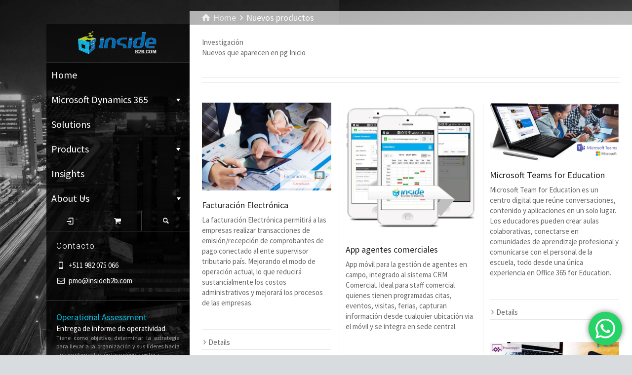

--- FILE ---
content_type: text/html; charset=UTF-8
request_url: https://www.insideb2b.com/products/nuevos-productos/
body_size: 16877
content:
<!doctype html>
<html lang="es" class="no-js">
<head> 
<meta charset="UTF-8" />  
<meta name="viewport" content="width=device-width, initial-scale=1, maximum-scale=1">
<link rel="alternate" type="application/rss+xml" title="Microsoft Dynamics 365 RSS Feed" href="https://www.insideb2b.com/feed/" />
<link rel="alternate" type="application/atom+xml" title="Microsoft Dynamics 365 Atom Feed" href="https://www.insideb2b.com/feed/atom/" />
<link rel="pingback" href="https://www.insideb2b.com/xmlrpc.php" />
<title>Nuevos productos &#8211; Microsoft Dynamics 365</title>
<meta name='robots' content='max-image-preview:large' />
<script>window._wca = window._wca || [];</script>
<script type="text/javascript">/*<![CDATA[ */ var html = document.getElementsByTagName("html")[0]; html.className = html.className.replace("no-js", "js"); window.onerror=function(e,f){var body = document.getElementsByTagName("body")[0]; body.className = body.className.replace("rt-loading", ""); var e_file = document.createElement("a");e_file.href = f;console.log( e );console.log( e_file.pathname );}/* ]]>*/</script>
<link rel='dns-prefetch' href='//stats.wp.com' />
<link rel='dns-prefetch' href='//fonts.googleapis.com' />
<link rel="alternate" type="application/rss+xml" title="Microsoft Dynamics 365 &raquo; Feed" href="https://www.insideb2b.com/feed/" />
<link rel="alternate" type="application/rss+xml" title="Microsoft Dynamics 365 &raquo; Feed de los comentarios" href="https://www.insideb2b.com/comments/feed/" />
<link rel="alternate" type="application/rss+xml" title="Microsoft Dynamics 365 &raquo; Nuevos productos Product Category Feed" href="https://www.insideb2b.com/products/nuevos-productos/feed/" />
<script type="text/javascript">
/* <![CDATA[ */
window._wpemojiSettings = {"baseUrl":"https:\/\/s.w.org\/images\/core\/emoji\/15.0.3\/72x72\/","ext":".png","svgUrl":"https:\/\/s.w.org\/images\/core\/emoji\/15.0.3\/svg\/","svgExt":".svg","source":{"concatemoji":"https:\/\/www.insideb2b.com\/wp-includes\/js\/wp-emoji-release.min.js?ver=6.6.2"}};
/*! This file is auto-generated */
!function(i,n){var o,s,e;function c(e){try{var t={supportTests:e,timestamp:(new Date).valueOf()};sessionStorage.setItem(o,JSON.stringify(t))}catch(e){}}function p(e,t,n){e.clearRect(0,0,e.canvas.width,e.canvas.height),e.fillText(t,0,0);var t=new Uint32Array(e.getImageData(0,0,e.canvas.width,e.canvas.height).data),r=(e.clearRect(0,0,e.canvas.width,e.canvas.height),e.fillText(n,0,0),new Uint32Array(e.getImageData(0,0,e.canvas.width,e.canvas.height).data));return t.every(function(e,t){return e===r[t]})}function u(e,t,n){switch(t){case"flag":return n(e,"\ud83c\udff3\ufe0f\u200d\u26a7\ufe0f","\ud83c\udff3\ufe0f\u200b\u26a7\ufe0f")?!1:!n(e,"\ud83c\uddfa\ud83c\uddf3","\ud83c\uddfa\u200b\ud83c\uddf3")&&!n(e,"\ud83c\udff4\udb40\udc67\udb40\udc62\udb40\udc65\udb40\udc6e\udb40\udc67\udb40\udc7f","\ud83c\udff4\u200b\udb40\udc67\u200b\udb40\udc62\u200b\udb40\udc65\u200b\udb40\udc6e\u200b\udb40\udc67\u200b\udb40\udc7f");case"emoji":return!n(e,"\ud83d\udc26\u200d\u2b1b","\ud83d\udc26\u200b\u2b1b")}return!1}function f(e,t,n){var r="undefined"!=typeof WorkerGlobalScope&&self instanceof WorkerGlobalScope?new OffscreenCanvas(300,150):i.createElement("canvas"),a=r.getContext("2d",{willReadFrequently:!0}),o=(a.textBaseline="top",a.font="600 32px Arial",{});return e.forEach(function(e){o[e]=t(a,e,n)}),o}function t(e){var t=i.createElement("script");t.src=e,t.defer=!0,i.head.appendChild(t)}"undefined"!=typeof Promise&&(o="wpEmojiSettingsSupports",s=["flag","emoji"],n.supports={everything:!0,everythingExceptFlag:!0},e=new Promise(function(e){i.addEventListener("DOMContentLoaded",e,{once:!0})}),new Promise(function(t){var n=function(){try{var e=JSON.parse(sessionStorage.getItem(o));if("object"==typeof e&&"number"==typeof e.timestamp&&(new Date).valueOf()<e.timestamp+604800&&"object"==typeof e.supportTests)return e.supportTests}catch(e){}return null}();if(!n){if("undefined"!=typeof Worker&&"undefined"!=typeof OffscreenCanvas&&"undefined"!=typeof URL&&URL.createObjectURL&&"undefined"!=typeof Blob)try{var e="postMessage("+f.toString()+"("+[JSON.stringify(s),u.toString(),p.toString()].join(",")+"));",r=new Blob([e],{type:"text/javascript"}),a=new Worker(URL.createObjectURL(r),{name:"wpTestEmojiSupports"});return void(a.onmessage=function(e){c(n=e.data),a.terminate(),t(n)})}catch(e){}c(n=f(s,u,p))}t(n)}).then(function(e){for(var t in e)n.supports[t]=e[t],n.supports.everything=n.supports.everything&&n.supports[t],"flag"!==t&&(n.supports.everythingExceptFlag=n.supports.everythingExceptFlag&&n.supports[t]);n.supports.everythingExceptFlag=n.supports.everythingExceptFlag&&!n.supports.flag,n.DOMReady=!1,n.readyCallback=function(){n.DOMReady=!0}}).then(function(){return e}).then(function(){var e;n.supports.everything||(n.readyCallback(),(e=n.source||{}).concatemoji?t(e.concatemoji):e.wpemoji&&e.twemoji&&(t(e.twemoji),t(e.wpemoji)))}))}((window,document),window._wpemojiSettings);
/* ]]> */
</script>
<link rel='stylesheet' id='ht_ctc_main_css-css' href='https://www.insideb2b.com/wp-content/plugins/click-to-chat-for-whatsapp/new/inc/assets/css/main.css?ver=4.12' type='text/css' media='all' />
<style id='wp-emoji-styles-inline-css' type='text/css'>

	img.wp-smiley, img.emoji {
		display: inline !important;
		border: none !important;
		box-shadow: none !important;
		height: 1em !important;
		width: 1em !important;
		margin: 0 0.07em !important;
		vertical-align: -0.1em !important;
		background: none !important;
		padding: 0 !important;
	}
</style>
<link rel='stylesheet' id='wp-block-library-css' href='https://www.insideb2b.com/wp-includes/css/dist/block-library/style.min.css?ver=6.6.2' type='text/css' media='all' />
<link rel='stylesheet' id='mediaelement-css' href='https://www.insideb2b.com/wp-includes/js/mediaelement/mediaelementplayer-legacy.min.css?ver=4.2.17' type='text/css' media='all' />
<link rel='stylesheet' id='wp-mediaelement-css' href='https://www.insideb2b.com/wp-includes/js/mediaelement/wp-mediaelement.min.css?ver=6.6.2' type='text/css' media='all' />
<style id='jetpack-sharing-buttons-style-inline-css' type='text/css'>
.jetpack-sharing-buttons__services-list{display:flex;flex-direction:row;flex-wrap:wrap;gap:0;list-style-type:none;margin:5px;padding:0}.jetpack-sharing-buttons__services-list.has-small-icon-size{font-size:12px}.jetpack-sharing-buttons__services-list.has-normal-icon-size{font-size:16px}.jetpack-sharing-buttons__services-list.has-large-icon-size{font-size:24px}.jetpack-sharing-buttons__services-list.has-huge-icon-size{font-size:36px}@media print{.jetpack-sharing-buttons__services-list{display:none!important}}.editor-styles-wrapper .wp-block-jetpack-sharing-buttons{gap:0;padding-inline-start:0}ul.jetpack-sharing-buttons__services-list.has-background{padding:1.25em 2.375em}
</style>
<link rel='stylesheet' id='wc-block-vendors-style-css' href='https://www.insideb2b.com/wp-content/plugins/woocommerce/packages/woocommerce-blocks/build/vendors-style.css?ver=2.7.2' type='text/css' media='all' />
<link rel='stylesheet' id='wc-block-style-css' href='https://www.insideb2b.com/wp-content/plugins/woocommerce/packages/woocommerce-blocks/build/style.css?ver=2.7.2' type='text/css' media='all' />
<style id='classic-theme-styles-inline-css' type='text/css'>
/*! This file is auto-generated */
.wp-block-button__link{color:#fff;background-color:#32373c;border-radius:9999px;box-shadow:none;text-decoration:none;padding:calc(.667em + 2px) calc(1.333em + 2px);font-size:1.125em}.wp-block-file__button{background:#32373c;color:#fff;text-decoration:none}
</style>
<style id='global-styles-inline-css' type='text/css'>
:root{--wp--preset--aspect-ratio--square: 1;--wp--preset--aspect-ratio--4-3: 4/3;--wp--preset--aspect-ratio--3-4: 3/4;--wp--preset--aspect-ratio--3-2: 3/2;--wp--preset--aspect-ratio--2-3: 2/3;--wp--preset--aspect-ratio--16-9: 16/9;--wp--preset--aspect-ratio--9-16: 9/16;--wp--preset--color--black: #000000;--wp--preset--color--cyan-bluish-gray: #abb8c3;--wp--preset--color--white: #ffffff;--wp--preset--color--pale-pink: #f78da7;--wp--preset--color--vivid-red: #cf2e2e;--wp--preset--color--luminous-vivid-orange: #ff6900;--wp--preset--color--luminous-vivid-amber: #fcb900;--wp--preset--color--light-green-cyan: #7bdcb5;--wp--preset--color--vivid-green-cyan: #00d084;--wp--preset--color--pale-cyan-blue: #8ed1fc;--wp--preset--color--vivid-cyan-blue: #0693e3;--wp--preset--color--vivid-purple: #9b51e0;--wp--preset--gradient--vivid-cyan-blue-to-vivid-purple: linear-gradient(135deg,rgba(6,147,227,1) 0%,rgb(155,81,224) 100%);--wp--preset--gradient--light-green-cyan-to-vivid-green-cyan: linear-gradient(135deg,rgb(122,220,180) 0%,rgb(0,208,130) 100%);--wp--preset--gradient--luminous-vivid-amber-to-luminous-vivid-orange: linear-gradient(135deg,rgba(252,185,0,1) 0%,rgba(255,105,0,1) 100%);--wp--preset--gradient--luminous-vivid-orange-to-vivid-red: linear-gradient(135deg,rgba(255,105,0,1) 0%,rgb(207,46,46) 100%);--wp--preset--gradient--very-light-gray-to-cyan-bluish-gray: linear-gradient(135deg,rgb(238,238,238) 0%,rgb(169,184,195) 100%);--wp--preset--gradient--cool-to-warm-spectrum: linear-gradient(135deg,rgb(74,234,220) 0%,rgb(151,120,209) 20%,rgb(207,42,186) 40%,rgb(238,44,130) 60%,rgb(251,105,98) 80%,rgb(254,248,76) 100%);--wp--preset--gradient--blush-light-purple: linear-gradient(135deg,rgb(255,206,236) 0%,rgb(152,150,240) 100%);--wp--preset--gradient--blush-bordeaux: linear-gradient(135deg,rgb(254,205,165) 0%,rgb(254,45,45) 50%,rgb(107,0,62) 100%);--wp--preset--gradient--luminous-dusk: linear-gradient(135deg,rgb(255,203,112) 0%,rgb(199,81,192) 50%,rgb(65,88,208) 100%);--wp--preset--gradient--pale-ocean: linear-gradient(135deg,rgb(255,245,203) 0%,rgb(182,227,212) 50%,rgb(51,167,181) 100%);--wp--preset--gradient--electric-grass: linear-gradient(135deg,rgb(202,248,128) 0%,rgb(113,206,126) 100%);--wp--preset--gradient--midnight: linear-gradient(135deg,rgb(2,3,129) 0%,rgb(40,116,252) 100%);--wp--preset--font-size--small: 13px;--wp--preset--font-size--medium: 20px;--wp--preset--font-size--large: 36px;--wp--preset--font-size--x-large: 42px;--wp--preset--spacing--20: 0.44rem;--wp--preset--spacing--30: 0.67rem;--wp--preset--spacing--40: 1rem;--wp--preset--spacing--50: 1.5rem;--wp--preset--spacing--60: 2.25rem;--wp--preset--spacing--70: 3.38rem;--wp--preset--spacing--80: 5.06rem;--wp--preset--shadow--natural: 6px 6px 9px rgba(0, 0, 0, 0.2);--wp--preset--shadow--deep: 12px 12px 50px rgba(0, 0, 0, 0.4);--wp--preset--shadow--sharp: 6px 6px 0px rgba(0, 0, 0, 0.2);--wp--preset--shadow--outlined: 6px 6px 0px -3px rgba(255, 255, 255, 1), 6px 6px rgba(0, 0, 0, 1);--wp--preset--shadow--crisp: 6px 6px 0px rgba(0, 0, 0, 1);}:where(.is-layout-flex){gap: 0.5em;}:where(.is-layout-grid){gap: 0.5em;}body .is-layout-flex{display: flex;}.is-layout-flex{flex-wrap: wrap;align-items: center;}.is-layout-flex > :is(*, div){margin: 0;}body .is-layout-grid{display: grid;}.is-layout-grid > :is(*, div){margin: 0;}:where(.wp-block-columns.is-layout-flex){gap: 2em;}:where(.wp-block-columns.is-layout-grid){gap: 2em;}:where(.wp-block-post-template.is-layout-flex){gap: 1.25em;}:where(.wp-block-post-template.is-layout-grid){gap: 1.25em;}.has-black-color{color: var(--wp--preset--color--black) !important;}.has-cyan-bluish-gray-color{color: var(--wp--preset--color--cyan-bluish-gray) !important;}.has-white-color{color: var(--wp--preset--color--white) !important;}.has-pale-pink-color{color: var(--wp--preset--color--pale-pink) !important;}.has-vivid-red-color{color: var(--wp--preset--color--vivid-red) !important;}.has-luminous-vivid-orange-color{color: var(--wp--preset--color--luminous-vivid-orange) !important;}.has-luminous-vivid-amber-color{color: var(--wp--preset--color--luminous-vivid-amber) !important;}.has-light-green-cyan-color{color: var(--wp--preset--color--light-green-cyan) !important;}.has-vivid-green-cyan-color{color: var(--wp--preset--color--vivid-green-cyan) !important;}.has-pale-cyan-blue-color{color: var(--wp--preset--color--pale-cyan-blue) !important;}.has-vivid-cyan-blue-color{color: var(--wp--preset--color--vivid-cyan-blue) !important;}.has-vivid-purple-color{color: var(--wp--preset--color--vivid-purple) !important;}.has-black-background-color{background-color: var(--wp--preset--color--black) !important;}.has-cyan-bluish-gray-background-color{background-color: var(--wp--preset--color--cyan-bluish-gray) !important;}.has-white-background-color{background-color: var(--wp--preset--color--white) !important;}.has-pale-pink-background-color{background-color: var(--wp--preset--color--pale-pink) !important;}.has-vivid-red-background-color{background-color: var(--wp--preset--color--vivid-red) !important;}.has-luminous-vivid-orange-background-color{background-color: var(--wp--preset--color--luminous-vivid-orange) !important;}.has-luminous-vivid-amber-background-color{background-color: var(--wp--preset--color--luminous-vivid-amber) !important;}.has-light-green-cyan-background-color{background-color: var(--wp--preset--color--light-green-cyan) !important;}.has-vivid-green-cyan-background-color{background-color: var(--wp--preset--color--vivid-green-cyan) !important;}.has-pale-cyan-blue-background-color{background-color: var(--wp--preset--color--pale-cyan-blue) !important;}.has-vivid-cyan-blue-background-color{background-color: var(--wp--preset--color--vivid-cyan-blue) !important;}.has-vivid-purple-background-color{background-color: var(--wp--preset--color--vivid-purple) !important;}.has-black-border-color{border-color: var(--wp--preset--color--black) !important;}.has-cyan-bluish-gray-border-color{border-color: var(--wp--preset--color--cyan-bluish-gray) !important;}.has-white-border-color{border-color: var(--wp--preset--color--white) !important;}.has-pale-pink-border-color{border-color: var(--wp--preset--color--pale-pink) !important;}.has-vivid-red-border-color{border-color: var(--wp--preset--color--vivid-red) !important;}.has-luminous-vivid-orange-border-color{border-color: var(--wp--preset--color--luminous-vivid-orange) !important;}.has-luminous-vivid-amber-border-color{border-color: var(--wp--preset--color--luminous-vivid-amber) !important;}.has-light-green-cyan-border-color{border-color: var(--wp--preset--color--light-green-cyan) !important;}.has-vivid-green-cyan-border-color{border-color: var(--wp--preset--color--vivid-green-cyan) !important;}.has-pale-cyan-blue-border-color{border-color: var(--wp--preset--color--pale-cyan-blue) !important;}.has-vivid-cyan-blue-border-color{border-color: var(--wp--preset--color--vivid-cyan-blue) !important;}.has-vivid-purple-border-color{border-color: var(--wp--preset--color--vivid-purple) !important;}.has-vivid-cyan-blue-to-vivid-purple-gradient-background{background: var(--wp--preset--gradient--vivid-cyan-blue-to-vivid-purple) !important;}.has-light-green-cyan-to-vivid-green-cyan-gradient-background{background: var(--wp--preset--gradient--light-green-cyan-to-vivid-green-cyan) !important;}.has-luminous-vivid-amber-to-luminous-vivid-orange-gradient-background{background: var(--wp--preset--gradient--luminous-vivid-amber-to-luminous-vivid-orange) !important;}.has-luminous-vivid-orange-to-vivid-red-gradient-background{background: var(--wp--preset--gradient--luminous-vivid-orange-to-vivid-red) !important;}.has-very-light-gray-to-cyan-bluish-gray-gradient-background{background: var(--wp--preset--gradient--very-light-gray-to-cyan-bluish-gray) !important;}.has-cool-to-warm-spectrum-gradient-background{background: var(--wp--preset--gradient--cool-to-warm-spectrum) !important;}.has-blush-light-purple-gradient-background{background: var(--wp--preset--gradient--blush-light-purple) !important;}.has-blush-bordeaux-gradient-background{background: var(--wp--preset--gradient--blush-bordeaux) !important;}.has-luminous-dusk-gradient-background{background: var(--wp--preset--gradient--luminous-dusk) !important;}.has-pale-ocean-gradient-background{background: var(--wp--preset--gradient--pale-ocean) !important;}.has-electric-grass-gradient-background{background: var(--wp--preset--gradient--electric-grass) !important;}.has-midnight-gradient-background{background: var(--wp--preset--gradient--midnight) !important;}.has-small-font-size{font-size: var(--wp--preset--font-size--small) !important;}.has-medium-font-size{font-size: var(--wp--preset--font-size--medium) !important;}.has-large-font-size{font-size: var(--wp--preset--font-size--large) !important;}.has-x-large-font-size{font-size: var(--wp--preset--font-size--x-large) !important;}
:where(.wp-block-post-template.is-layout-flex){gap: 1.25em;}:where(.wp-block-post-template.is-layout-grid){gap: 1.25em;}
:where(.wp-block-columns.is-layout-flex){gap: 2em;}:where(.wp-block-columns.is-layout-grid){gap: 2em;}
:root :where(.wp-block-pullquote){font-size: 1.5em;line-height: 1.6;}
</style>
<link rel='stylesheet' id='contact-form-7-css' href='https://www.insideb2b.com/wp-content/plugins/contact-form-7/includes/css/styles.css?ver=5.9.8' type='text/css' media='all' />
<link rel='stylesheet' id='psfd_css-css' href='https://www.insideb2b.com/wp-content/plugins/floating-div/css/psfd.css?ver=6.6.2' type='text/css' media='all' />
<link rel='stylesheet' id='sharify-css' href='https://www.insideb2b.com/wp-content/plugins/sharify/sharify-style.php' type='text/css' media='all' />
<link rel='stylesheet' id='sharify-icon-css' href='https://www.insideb2b.com/wp-content/plugins/sharify/icon/css/sharify.css' type='text/css' media='all' />
<link rel='stylesheet' id='sharify-font-css' href='https://fonts.googleapis.com/css?family=Roboto+Condensed:400' type='text/css' media='all' />
<link rel='stylesheet' id='woocommerce-smallscreen-css' href='https://www.insideb2b.com/wp-content/plugins/woocommerce/assets/css/woocommerce-smallscreen.css?ver=4.3.1' type='text/css' media='only screen and (max-width: 768px)' />
<style id='woocommerce-inline-inline-css' type='text/css'>
.woocommerce form .form-row .required { visibility: visible; }
</style>
<link rel='stylesheet' id='megamenu-css' href='https://www.insideb2b.com/wp-content/uploads/maxmegamenu/style.css?ver=048787' type='text/css' media='all' />
<link rel='stylesheet' id='dashicons-css' href='https://www.insideb2b.com/wp-includes/css/dashicons.min.css?ver=6.6.2' type='text/css' media='all' />
<link rel='stylesheet' id='wc-gateway-ppec-frontend-css' href='https://www.insideb2b.com/wp-content/plugins/woocommerce-gateway-paypal-express-checkout/assets/css/wc-gateway-ppec-frontend.css?ver=2.0.3' type='text/css' media='all' />
<link rel='stylesheet' id='theme-style-all-css' href='https://www.insideb2b.com/wp-content/themes/rttheme19%202.7/css/layout1/app.min.css?ver=2.7' type='text/css' media='all' />
<link rel='stylesheet' id='rt-woocommerce-css' href='https://www.insideb2b.com/wp-content/themes/rttheme19%202.7/css/woocommerce/rt-woocommerce.min.css?ver=2.7' type='text/css' media='all' />
<link rel='stylesheet' id='mediaelement-skin-css' href='https://www.insideb2b.com/wp-content/themes/rttheme19%202.7/css/mejs-skin.min.css?ver=2.7' type='text/css' media='all' />
<link rel='stylesheet' id='fontello-css' href='https://www.insideb2b.com/wp-content/themes/rttheme19%202.7/css/fontello/css/fontello.css?ver=2.7' type='text/css' media='all' />
<!--[if IE 9]>
<link rel='stylesheet' id='theme-ie9-css' href='https://www.insideb2b.com/wp-content/themes/rttheme19%202.7/css/ie9.min.css?ver=2.7' type='text/css' media='all' />
<![endif]-->
<link rel='stylesheet' id='theme-style-css' href='https://www.insideb2b.com/wp-content/themes/rttheme19%202.7/style.css?ver=6.6.2' type='text/css' media='all' />
<link rel='stylesheet' id='theme-dynamic-css' href='https://www.insideb2b.com/wp-content/uploads/rttheme19/dynamic-style.css?ver=240116153732' type='text/css' media='all' />
<link rel='stylesheet' id='rt-google-fonts-css' href='//fonts.googleapis.com/css?family=Roboto%3A300%7CSource+Sans+Pro%3Aregular&#038;subset=greek%2Ccyrillic%2Ccyrillic-ext%2Clatin%2Clatin-ext%2Cvietnamese&#038;ver=1.0.0' type='text/css' media='all' />
<script type="text/javascript" src="https://www.insideb2b.com/wp-includes/js/jquery/jquery.min.js?ver=3.7.1" id="jquery-core-js"></script>
<script type="text/javascript" src="https://www.insideb2b.com/wp-includes/js/jquery/jquery-migrate.min.js?ver=3.4.1" id="jquery-migrate-js"></script>
<script type="text/javascript" src="//www.insideb2b.com/wp-content/plugins/revslider/sr6/assets/js/rbtools.min.js?ver=6.7.20" async id="tp-tools-js"></script>
<script type="text/javascript" src="//www.insideb2b.com/wp-content/plugins/revslider/sr6/assets/js/rs6.min.js?ver=6.7.20" async id="revmin-js"></script>
<script type="text/javascript" src="https://www.insideb2b.com/wp-content/plugins/woocommerce/assets/js/jquery-blockui/jquery.blockUI.min.js?ver=2.70" id="jquery-blockui-js"></script>
<script type="text/javascript" id="wc-add-to-cart-js-extra">
/* <![CDATA[ */
var wc_add_to_cart_params = {"ajax_url":"\/wp-admin\/admin-ajax.php","wc_ajax_url":"\/?wc-ajax=%%endpoint%%","i18n_view_cart":"Ver carrito","cart_url":"https:\/\/www.insideb2b.com\/carrito\/","is_cart":"","cart_redirect_after_add":"no"};
/* ]]> */
</script>
<script type="text/javascript" src="https://www.insideb2b.com/wp-content/plugins/woocommerce/assets/js/frontend/add-to-cart.min.js?ver=4.3.1" id="wc-add-to-cart-js"></script>
<script type="text/javascript" src="https://www.insideb2b.com/wp-content/plugins/js_composer/assets/js/vendors/woocommerce-add-to-cart.js?ver=5.6" id="vc_woocommerce-add-to-cart-js-js"></script>
<script type="text/javascript" src="https://stats.wp.com/s-202604.js" id="woocommerce-analytics-js" defer="defer" data-wp-strategy="defer"></script>
<link rel="https://api.w.org/" href="https://www.insideb2b.com/wp-json/" /><link rel="EditURI" type="application/rsd+xml" title="RSD" href="https://www.insideb2b.com/xmlrpc.php?rsd" />
<meta name="generator" content="WordPress 6.6.2" />
<meta name="generator" content="WooCommerce 4.3.1" />

<!--[if lt IE 9]><script src="https://www.insideb2b.com/wp-content/themes/rttheme19%202.7/js/html5shiv.min.js"></script><![endif]-->
<!--[if gte IE 9]> <style type="text/css"> .gradient { filter: none; } </style> <![endif]-->

<!--Theme Version:2.7 Plugin Version:2.7-->
	<noscript><style>.woocommerce-product-gallery{ opacity: 1 !important; }</style></noscript>
	<meta name="generator" content="Powered by WPBakery Page Builder - drag and drop page builder for WordPress."/>
<!--[if lte IE 9]><link rel="stylesheet" type="text/css" href="https://www.insideb2b.com/wp-content/plugins/js_composer/assets/css/vc_lte_ie9.min.css" media="screen"><![endif]--><meta name="generator" content="Powered by Slider Revolution 6.7.20 - responsive, Mobile-Friendly Slider Plugin for WordPress with comfortable drag and drop interface." />
<link rel="icon" href="https://www.insideb2b.com/wp-content/uploads/2015/12/cropped-InsideB2B-logo-96x96-v3-32x32.jpg" sizes="32x32" />
<link rel="icon" href="https://www.insideb2b.com/wp-content/uploads/2015/12/cropped-InsideB2B-logo-96x96-v3-192x192.jpg" sizes="192x192" />
<link rel="apple-touch-icon" href="https://www.insideb2b.com/wp-content/uploads/2015/12/cropped-InsideB2B-logo-96x96-v3-180x180.jpg" />
<meta name="msapplication-TileImage" content="https://www.insideb2b.com/wp-content/uploads/2015/12/cropped-InsideB2B-logo-96x96-v3-270x270.jpg" />
<script>function setREVStartSize(e){
			//window.requestAnimationFrame(function() {
				window.RSIW = window.RSIW===undefined ? window.innerWidth : window.RSIW;
				window.RSIH = window.RSIH===undefined ? window.innerHeight : window.RSIH;
				try {
					var pw = document.getElementById(e.c).parentNode.offsetWidth,
						newh;
					pw = pw===0 || isNaN(pw) || (e.l=="fullwidth" || e.layout=="fullwidth") ? window.RSIW : pw;
					e.tabw = e.tabw===undefined ? 0 : parseInt(e.tabw);
					e.thumbw = e.thumbw===undefined ? 0 : parseInt(e.thumbw);
					e.tabh = e.tabh===undefined ? 0 : parseInt(e.tabh);
					e.thumbh = e.thumbh===undefined ? 0 : parseInt(e.thumbh);
					e.tabhide = e.tabhide===undefined ? 0 : parseInt(e.tabhide);
					e.thumbhide = e.thumbhide===undefined ? 0 : parseInt(e.thumbhide);
					e.mh = e.mh===undefined || e.mh=="" || e.mh==="auto" ? 0 : parseInt(e.mh,0);
					if(e.layout==="fullscreen" || e.l==="fullscreen")
						newh = Math.max(e.mh,window.RSIH);
					else{
						e.gw = Array.isArray(e.gw) ? e.gw : [e.gw];
						for (var i in e.rl) if (e.gw[i]===undefined || e.gw[i]===0) e.gw[i] = e.gw[i-1];
						e.gh = e.el===undefined || e.el==="" || (Array.isArray(e.el) && e.el.length==0)? e.gh : e.el;
						e.gh = Array.isArray(e.gh) ? e.gh : [e.gh];
						for (var i in e.rl) if (e.gh[i]===undefined || e.gh[i]===0) e.gh[i] = e.gh[i-1];
											
						var nl = new Array(e.rl.length),
							ix = 0,
							sl;
						e.tabw = e.tabhide>=pw ? 0 : e.tabw;
						e.thumbw = e.thumbhide>=pw ? 0 : e.thumbw;
						e.tabh = e.tabhide>=pw ? 0 : e.tabh;
						e.thumbh = e.thumbhide>=pw ? 0 : e.thumbh;
						for (var i in e.rl) nl[i] = e.rl[i]<window.RSIW ? 0 : e.rl[i];
						sl = nl[0];
						for (var i in nl) if (sl>nl[i] && nl[i]>0) { sl = nl[i]; ix=i;}
						var m = pw>(e.gw[ix]+e.tabw+e.thumbw) ? 1 : (pw-(e.tabw+e.thumbw)) / (e.gw[ix]);
						newh =  (e.gh[ix] * m) + (e.tabh + e.thumbh);
					}
					var el = document.getElementById(e.c);
					if (el!==null && el) el.style.height = newh+"px";
					el = document.getElementById(e.c+"_wrapper");
					if (el!==null && el) {
						el.style.height = newh+"px";
						el.style.display = "block";
					}
				} catch(e){
					console.log("Failure at Presize of Slider:" + e)
				}
			//});
		  };</script>
<noscript><style type="text/css"> .wpb_animate_when_almost_visible { opacity: 1; }</style></noscript><style type="text/css">/** Mega Menu CSS: fs **/</style>
</head>
<body data-rsssl=1 class="archive tax-product_categories term-nuevos-productos term-148 theme-rttheme19 2.7 woocommerce-no-js mega-menu-rt-theme-main-navigation  layout1 wpb-js-composer js-comp-ver-5.6 vc_responsive">
<div class="go-to-top icon-up-open"></div>
<!-- background wrapper -->
<div id="container">   
 
	
	<!-- left side -->
			

	<div id="left_side" class="fixed_position scroll classic active " data-parallax-effect="">
		<!-- left side background --><div class="left-side-background-holder"><div class="left-side-background"></div></div>


				
		<!-- side contents -->
		<div id="side_content" data-position-y="0">

			
			<!-- logo -->
			<div id="logo" class="site-logo">
				 <a href="https://www.insideb2b.com" title="Microsoft Dynamics 365"><img src="https://www.insideb2b.com/wp-content/uploads/2019/10/uIB2B-Logo2020.png" alt="Microsoft Dynamics 365" width="626" height="209" class="main_logo" /></a> 			</div><!-- / end #logo -->

			
			<!-- navigation holder -->
			<div class="navigation_holder side-element">

				<!-- navigation holder -->
				    

									<div id="mega-menu-wrap-rt-theme-main-navigation" class="mega-menu-wrap"><div class="mega-menu-toggle"><div class="mega-toggle-blocks-left"></div><div class="mega-toggle-blocks-center"></div><div class="mega-toggle-blocks-right"><div class='mega-toggle-block mega-menu-toggle-block mega-toggle-block-1' id='mega-toggle-block-1' tabindex='0'><span class='mega-toggle-label' role='button' aria-expanded='false'><span class='mega-toggle-label-closed'>MENU</span><span class='mega-toggle-label-open'>MENU</span></span></div></div></div><ul id="mega-menu-rt-theme-main-navigation" class="mega-menu max-mega-menu mega-menu-horizontal mega-no-js" data-event="hover_intent" data-effect="fade_up" data-effect-speed="200" data-effect-mobile="disabled" data-effect-speed-mobile="0" data-mobile-force-width="false" data-second-click="close" data-document-click="collapse" data-vertical-behaviour="accordion" data-breakpoint="600" data-unbind="true" data-mobile-state="collapse_all" data-hover-intent-timeout="300" data-hover-intent-interval="100"><li class='mega-menu-item mega-menu-item-type-post_type mega-menu-item-object-page mega-menu-item-home mega-align-bottom-left mega-menu-flyout mega-menu-item-113' id='mega-menu-item-113'><a class="mega-menu-link" href="https://www.insideb2b.com/" tabindex="0">Home ͏͏͏͏͏͏͏͏͏͏͏͏͏͏   ⁪͏⁪͏⁪͏⁪͏⁪͏                ͏͏͏͏͏͏͏͏͏͏͏͏͏͏   ⁪͏⁪͏⁪͏⁪͏⁪͏                ͏͏͏͏͏͏͏͏͏͏͏͏͏͏   ⁪͏⁪͏⁪͏⁪͏⁪͏            </a></li><li class='mega-menu-item mega-menu-item-type-post_type mega-menu-item-object-page mega-menu-item-has-children mega-menu-megamenu mega-align-bottom-left mega-menu-grid mega-item-align-float-left mega-menu-item-2573' id='mega-menu-item-2573'><a class="mega-menu-link" href="https://www.insideb2b.com/dynamics-365/" aria-haspopup="true" aria-expanded="false" tabindex="0">Microsoft Dynamics 365 ͏͏͏͏͏͏͏͏͏͏͏͏͏͏   ⁪͏⁪͏⁪͏⁪͏⁪͏       <span class="mega-indicator"></span></a>
<ul class="mega-sub-menu">
<li class='mega-menu-row' id='mega-menu-2573-0'>
	<ul class="mega-sub-menu">
<li class='mega-menu-column mega-rgeertgtegert mega-menu-columns-4-of-12 rgeertgtegert' id='mega-menu-2573-0-0'>
		<ul class="mega-sub-menu">
<li class='mega-menu-item mega-menu-item-type-widget widget_text mega-menu-item-text-6' id='mega-menu-item-text-6'>			<div class="textwidget"><p><img fetchpriority="high" decoding="async" class=" wp-image-3561 aligncenter" src="https://www.insideb2b.com/wp-content/uploads/2019/10/D365Insights-1024x384.png" alt="" width="493" height="201" /></p>
</div>
		</li>		</ul>
</li><li class='mega-menu-column mega-menu-columns-8-of-12' id='mega-menu-2573-0-1'>
		<ul class="mega-sub-menu">
<li class='mega-menu-item mega-menu-item-type-widget widget_text mega-menu-item-text-7' id='mega-menu-item-text-7'>			<div class="textwidget"><p>Dynamics 365 es el cloud empresarial conectado a nivel mundial que se ha diseñado para ayudarle a transformar su negocio y actuar estratégicamente para alcanzar y mantener el éxito.</p>
</div>
		</li>		</ul>
</li>	</ul>
</li><li class='mega-menu-row' id='mega-menu-2573-1'>
	<ul class="mega-sub-menu">
<li class='mega-menu-column mega-menu-columns-4-of-12' id='mega-menu-2573-1-0'>
		<ul class="mega-sub-menu">
<li class='mega-menu-item mega-menu-item-type-post_type mega-menu-item-object-products mega-menu-item-3430' id='mega-menu-item-3430'><a class="mega-menu-link" href="https://www.insideb2b.com/product-details/d365finance/">- Finance</a></li><li class='mega-menu-item mega-menu-item-type-post_type mega-menu-item-object-products mega-menu-item-3427' id='mega-menu-item-3427'><a class="mega-menu-link" href="https://www.insideb2b.com/product-details/microsoft-dynamics-365-for-finance-and-operations-business-edition/">- Business Central</a></li><li class='mega-menu-item mega-menu-item-type-post_type mega-menu-item-object-products mega-menu-item-11831' id='mega-menu-item-11831'><a class="mega-menu-link" href="https://www.insideb2b.com/product-details/dynamics-365-commerce/">- Commerce</a></li><li class='mega-menu-item mega-menu-item-type-post_type mega-menu-item-object-products mega-menu-item-11821' id='mega-menu-item-11821'><a class="mega-menu-link" href="https://www.insideb2b.com/product-details/dynamics-365-scm/">- Supply Chain Management</a></li>		</ul>
</li><li class='mega-menu-column mega-menu-columns-4-of-12' id='mega-menu-2573-1-1'>
		<ul class="mega-sub-menu">
<li class='mega-menu-item mega-menu-item-type-post_type mega-menu-item-object-products mega-menu-item-3431' id='mega-menu-item-3431'><a class="mega-menu-link" href="https://www.insideb2b.com/product-details/microsoft-dynamics-365-marketing/">- Marketing</a></li><li class='mega-menu-item mega-menu-item-type-post_type mega-menu-item-object-products mega-menu-item-3433' id='mega-menu-item-3433'><a class="mega-menu-link" href="https://www.insideb2b.com/product-details/microsoft-dynamics-365-sales/">- Sales</a></li><li class='mega-menu-item mega-menu-item-type-post_type mega-menu-item-object-products mega-menu-item-3428' id='mega-menu-item-3428'><a class="mega-menu-link" href="https://www.insideb2b.com/product-details/microsoft-dynamics-365-customer-service/">- Customer Service</a></li>		</ul>
</li><li class='mega-menu-column mega-menu-columns-4-of-12' id='mega-menu-2573-1-2'>
		<ul class="mega-sub-menu">
<li class='mega-menu-item mega-menu-item-type-post_type mega-menu-item-object-products mega-menu-item-3432' id='mega-menu-item-3432'><a class="mega-menu-link" href="https://www.insideb2b.com/product-details/microsoft-dynamics-365-project/">- Project Operations</a></li><li class='mega-menu-item mega-menu-item-type-post_type mega-menu-item-object-products mega-menu-item-3429' id='mega-menu-item-3429'><a class="mega-menu-link" href="https://www.insideb2b.com/product-details/microsoft-dynamics-365-field-service/">- Field Service</a></li><li class='mega-menu-item mega-menu-item-type-post_type mega-menu-item-object-products mega-menu-item-3434' id='mega-menu-item-3434'><a class="mega-menu-link" href="https://www.insideb2b.com/product-details/microsoft-dynamics-365-hr/">- Human Resources</a></li>		</ul>
</li>	</ul>
</li></ul>
</li><li class='mega-menu-item mega-menu-item-type-post_type mega-menu-item-object-page mega-align-bottom-left mega-menu-flyout mega-menu-item-12029' id='mega-menu-item-12029'><a class="mega-menu-link" href="https://www.insideb2b.com/servicios-emp/" tabindex="0">Solutions</a></li><li class='mega-menu-item mega-menu-item-type-post_type mega-menu-item-object-page mega-menu-item-has-children mega-menu-megamenu mega-align-bottom-left mega-menu-grid mega-menu-item-1981' id='mega-menu-item-1981'><a class="mega-menu-link" href="https://www.insideb2b.com/productos/" aria-haspopup="true" aria-expanded="false" tabindex="0">Products ͏͏͏͏͏͏͏͏͏͏͏͏͏͏   ⁪͏⁪͏⁪͏⁪͏⁪͏                ͏͏͏͏͏͏͏͏͏͏͏͏͏͏   ⁪͏⁪͏⁪͏⁪͏⁪͏         ͏͏͏͏͏͏͏͏͏͏͏͏͏͏        ⁪͏⁪͏ <span class="mega-indicator"></span></a>
<ul class="mega-sub-menu">
<li class='mega-menu-row' id='mega-menu-1981-0'>
	<ul class="mega-sub-menu">
<li class='mega-menu-column mega-menu-columns-4-of-12' id='mega-menu-1981-0-0'>
		<ul class="mega-sub-menu">
<li class='mega-menu-item mega-menu-item-type-post_type mega-menu-item-object-products mega-menu-item-3436' id='mega-menu-item-3436'><a class="mega-menu-link" href="https://www.insideb2b.com/product-details/b2bfact/">- Facturación Electrónica</a></li><li class='mega-menu-item mega-menu-item-type-post_type mega-menu-item-object-products mega-menu-item-3440' id='mega-menu-item-3440'><a class="mega-menu-link" href="https://www.insideb2b.com/product-details/pos-punto-de-venta/">- POS Punto de Venta</a></li>		</ul>
</li><li class='mega-menu-column mega-menu-columns-4-of-12' id='mega-menu-1981-0-1'>
		<ul class="mega-sub-menu">
<li class='mega-menu-item mega-menu-item-type-post_type mega-menu-item-object-products mega-menu-item-3439' id='mega-menu-item-3439'><a class="mega-menu-link" href="https://www.insideb2b.com/product-details/microsoft-power-bi/">- Power BI</a></li><li class='mega-menu-item mega-menu-item-type-post_type mega-menu-item-object-products mega-menu-item-3437' id='mega-menu-item-3437'><a class="mega-menu-link" href="https://www.insideb2b.com/product-details/microsoft-office-365/">- Microsoft 365 (Office 365)</a></li>		</ul>
</li><li class='mega-menu-column mega-menu-columns-4-of-12' id='mega-menu-1981-0-2'>
		<ul class="mega-sub-menu">
<li class='mega-menu-item mega-menu-item-type-post_type mega-menu-item-object-products mega-menu-item-3438' id='mega-menu-item-3438'><a class="mega-menu-link" href="https://www.insideb2b.com/product-details/microsoft-azure/">- Microsoft Azure</a></li>		</ul>
</li>	</ul>
</li></ul>
</li><li class='mega-menu-item mega-menu-item-type-post_type mega-menu-item-object-page mega-menu-item-has-children mega-menu-megamenu mega-align-bottom-left mega-menu-grid mega-menu-item-786' id='mega-menu-item-786'><a class="mega-menu-link" href="https://www.insideb2b.com/insights/" aria-haspopup="true" aria-expanded="false" tabindex="0">Insights ͏͏͏͏͏͏͏͏͏͏͏͏͏͏   ⁪͏⁪͏⁪͏⁪͏⁪͏                ͏͏͏͏͏͏͏͏͏͏͏͏͏͏   ⁪͏⁪͏⁪͏⁪͏⁪͏                ͏͏͏͏͏͏͏͏͏͏͏͏͏͏   ⁪͏⁪͏⁪͏⁪͏⁪͏         <span class="mega-indicator"></span></a>
<ul class="mega-sub-menu">
<li class='mega-menu-row' id='mega-menu-786-0'>
	<ul class="mega-sub-menu">
<li class='mega-menu-column mega-menu-columns-6-of-12' id='mega-menu-786-0-0'>
		<ul class="mega-sub-menu">
<li class='mega-menu-item mega-menu-item-type-post_type mega-menu-item-object-page mega-menu-item-4571' id='mega-menu-item-4571'><a class="mega-menu-link" href="https://www.insideb2b.com/insights/analisis/">Análisis: Nucleus - Gartner - Forrester - IDC</a></li>		</ul>
</li><li class='mega-menu-column mega-menu-columns-6-of-12' id='mega-menu-786-0-1'>
		<ul class="mega-sub-menu">
<li class='mega-menu-item mega-menu-item-type-post_type mega-menu-item-object-page mega-menu-item-4579' id='mega-menu-item-4579'><a class="mega-menu-link" href="https://www.insideb2b.com/insights/">Insights</a></li>		</ul>
</li>	</ul>
</li></ul>
</li><li class='mega-menu-item mega-menu-item-type-custom mega-menu-item-object-custom mega-menu-item-has-children mega-menu-megamenu mega-align-bottom-left mega-menu-grid mega-menu-item-3566' id='mega-menu-item-3566'><a class="mega-menu-link" href="https://www.insideb2b.com/nosotros/" aria-haspopup="true" aria-expanded="false" tabindex="0">About Us ͏͏͏͏͏͏͏͏͏͏͏͏͏͏   ⁪͏⁪͏⁪͏⁪͏⁪͏                ͏͏͏͏͏͏͏͏͏͏͏͏͏͏   ⁪͏⁪͏⁪͏⁪͏⁪͏         ͏͏͏͏͏͏͏͏͏͏͏͏͏͏   ⁪͏⁪͏      <span class="mega-indicator"></span></a>
<ul class="mega-sub-menu">
<li class='mega-menu-row' id='mega-menu-3566-0'>
	<ul class="mega-sub-menu">
<li class='mega-menu-column mega-menu-columns-6-of-12' id='mega-menu-3566-0-0'>
		<ul class="mega-sub-menu">
<li class='mega-menu-item mega-menu-item-type-post_type mega-menu-item-object-page mega-menu-item-485' id='mega-menu-item-485'><a class="mega-menu-link" href="https://www.insideb2b.com/nosotros/">- InsideB2B  ͏͏⁪͏⁪͏⁪͏                               </a></li><li class='mega-menu-item mega-menu-item-type-post_type mega-menu-item-object-page mega-menu-item-455' id='mega-menu-item-455'><a class="mega-menu-link" href="https://www.insideb2b.com/contactenos/">- Contact</a></li>		</ul>
</li><li class='mega-menu-column mega-menu-columns-6-of-12' id='mega-menu-3566-0-1'>
		<ul class="mega-sub-menu">
<li class='mega-menu-item mega-menu-item-type-post_type mega-menu-item-object-page mega-menu-item-3466' id='mega-menu-item-3466'><a class="mega-menu-link" href="https://www.insideb2b.com/support/">- Support</a></li><li class='mega-menu-item mega-menu-item-type-post_type mega-menu-item-object-page mega-menu-item-3419' id='mega-menu-item-3419'><a class="mega-menu-link" href="https://www.insideb2b.com/microservicios/">- Microservices</a></li>		</ul>
</li>	</ul>
</li></ul>
</li></ul></div> 
									
			</div><!-- / end .navigation_holder -->
	
					<!-- shortcut buttons -->
		<div id="tools" class="sidebar-widgets" data-item-count="3">

			<ul>

				
											<li class="tool-icon" title="Login"><span class="icon-login"></span>

							<div class="widget">
								<h5>Login</h5>

									
										<form method="post" class="login" action="https://www.insideb2b.com/mi-cuenta/">

											
											<p class="form-row form-row-wide">
												<label for="username">Nombre de usuario o correo electrónico <span class="required">*</span></label>
												<input type="text" class="input-text" name="username" id="username" value="" />
											</p>
											<p class="form-row form-row-wide">
												<label for="password">Contraseña <span class="required">*</span></label>
												<input class="input-text" type="password" name="password" id="password" />
											</p>

											
											<p class="form-row">
												<input type="hidden" id="_wpnonce" name="_wpnonce" value="b58ac586a0" /><input type="hidden" name="_wp_http_referer" value="/products/nuevos-productos/" />												<input type="submit" class="button" name="login" value="Acceder" />
												<label for="rememberme" class="inline">
													<input name="rememberme" type="checkbox" id="rememberme" value="forever" /> Recuérdame												</label>
											</p>
											<p class="lost_password">
												<a href="https://www.insideb2b.com/mi-cuenta/lost-password/">¿Olvidaste la contraseña?</a>
											</p>

											
										</form>

							</div>
						</li>
					
					<li class="tool-icon cart" title="Cart"><span class="icon-basket"><sub class="number empty">0</sub></span>
						<div class="widget woocommerce widget_shopping_cart">

							<h5>Cart</h5>
							<div class="widget_shopping_cart_content"></div>

						</div>
					</li>

				
									<li class="tool-icon search" title="Search"><span class="icon-search"></span>
						<div class="widget">
							<form method="get"  action="https://www.insideb2b.com/"  class="wp-search-form rt_form">
	<ul>
		<li><input type="text" class='search showtextback' placeholder="search" name="s" /><span class="icon-search-1"></span></li>
	</ul>
	</form>						</div>
					</li>

				
				

			</ul>
		</div><!-- / end #tools -->

	
            <!-- widgets holder -->
            <div class="widgets_holder side-element sidebar-widgets">
    			<div id="contact_info-3" class="widget widget_contact_info"><h5>Contacto</h5><div class="with_icons style-1"><div><span class="icon icon-mobile"></span><div>+511 982 075 066</div></div><div><span class="icon icon-mail-1"></span><div><a href="mailto:pmo@insideb2b.com">pmo@insideb2b.com</a></div></div></div></div><div id="text-4" class="widget widget_text">			<div class="textwidget"><div style="color: #00BBE4;">
<a HREF="https://www.insideb2b.com/operationalassessment/" TARGET="_self"  style="color:#00BBE4; font-size:18px">   Operational Assessment</A>
</br>
<A style="text-decoration:none; color:#ffffff;">
Entrega de informe de operatividad</A>
</div>
<p style="color:#9F9F9F;font-size:12px; text-align:justify">
Tiene como objetivo determinar la estrategia para llevar a la organización y sus líderes hacia una
implementación tecnológica exitosa
</br>
Nuestro equipo se pondrá en contacto contigo tan pronto como sea posible!
</p>
</div>
		</div>            </div><!-- / end .widgets_holder -->

			

		</div><!-- / end #side_content -->


 	</div><!-- / end #left_side -->



	<!-- right side -->
	<div id="right_side" data-scrool-top="">

		<div id="top_bar" class="clearfix">

			<!-- top bar -->
			
				<div class="top_bar_container">    

		 			<!-- mobile logo -->
					<div id="mobile-logo" class="site-logo">

						<!-- mobile menu button -->
						<div class="mobile-menu-button icon-menu"></div>

						<!-- logo holder -->
						<div class="logo-holder">
							 <a href="https://www.insideb2b.com" title="Microsoft Dynamics 365"><img src="https://www.insideb2b.com/wp-content/uploads/2019/10/uIB2B-Logo2020.png" alt="Microsoft Dynamics 365" width="626" height="209" class="main_logo" /></a> 						</div><!-- / end .logo-holder -->
					</div><!-- / end #mobile-logo -->


				</div><!-- / end div .top_bar_container -->    
			
		</div><!-- / end section #top_bar -->    

		<!-- main contents -->
		<div id="main_content">

		
<div class="content_row row sub_page_header default " style="background-color: rgba(255, 255, 255, 0.3);">
	
	<div class="content_row_wrapper underlap default" ><div class="col col-sm-12"><div class="breadcrumb"><ol vocab="http://schema.org/" typeof="BreadcrumbList">
<li property="itemListElement" typeof="ListItem">
<a property="item" typeof="WebPage" class="icon-home" href="https://www.insideb2b.com"><span property="name">Home</span></a>
<meta property="position" content="1"></li>
 <span class="icon-angle-right"></span> <li>
<span>Nuevos productos</span>
</li>
</ol>
</div></div></div>
</div>

		<div  class="content_row default-style no-composer  default no-sidebar"><div class="content_row_wrapper clearfix "><div class="col col-sm-12 col-xs-12 ">
				 
					<!-- Category Description -->
			<div class="tax-description clearfix "> 
				 
				<p>Investigación<br />
Nuevos que aparecen en pg Inicio</p>
 
			</div> 
			<div class="rt_divider style-5"></div>
				


		

					
<div id="product-dynamicID-998884" class="product_holder product-showcase clearfix  masonry" data-column-width="3">
<div class="col product_item_holder col-sm-4 isotope-item  erp-crm cloud nuevos-productos">

<div class="product_item_holder">

			<div class="featured_image"> 
			<!-- product image -->
			<div class="featured_image"> 
				<a href="https://www.insideb2b.com/product-details/b2bfact/" title="Facturación Electrónica" rel="bookmark" class="imgeffect link"><img src="https://www.insideb2b.com/wp-content/uploads/2018/08/Sin-título-2-640x436.jpg" alt="" class="" /></a> 
			</div> 
		</div> 
	

	
						
		<div class="product_info">

								<!-- title-->
				<h5 class="clean_heading"><a href="https://www.insideb2b.com/product-details/b2bfact/" title="Facturación Electrónica" rel="bookmark">Facturación Electrónica</a></h5>
				
				<!-- text-->
				<p>La facturación Electrónica permitirá a las empresas realizar transacciones de emisión/recepción de comprobantes de pago conectado al ente supervisor tributario país. Mejorando el modo de operación actual, lo que reducirá sustancialmente los costos administrativos y mejorará los procesos de las empresas.</p>
				<div class="product_info_footer clearfix"><div class="action_buttons"><a href="https://www.insideb2b.com/product-details/b2bfact/" title="Facturación Electrónica" class="details icon-angle-right">Details</a></div></div> 		

		</div>
		

	
</div></div>
<div class="col product_item_holder col-sm-4 isotope-item  applications nuevos-productos">

<div class="product_item_holder">

			<div class="featured_image"> 
			<!-- product image -->
			<div class="featured_image"> 
				<a href="https://www.insideb2b.com/product-details/appagentes/" title="App agentes comerciales" rel="bookmark" class="imgeffect link"><img src="https://www.insideb2b.com/wp-content/uploads/2018/04/CelCRM_Movil_web-640x654.jpg" alt="" class="" /></a> 
			</div> 
		</div> 
	

	
						
		<div class="product_info">

								<!-- title-->
				<h5 class="clean_heading"><a href="https://www.insideb2b.com/product-details/appagentes/" title="App agentes comerciales" rel="bookmark">App agentes comerciales</a></h5>
				
				<!-- text-->
				<p>App móvil para la gestión de agentes en campo, integrado al sistema CRM Comercial.
Ideal para staff comercial quienes tienen programadas citas, eventos, visitas, ferias, capturan información desde cualquier ubicación via el móvil y se integra en sede central.</p>
				<div class="product_info_footer clearfix"><div class="action_buttons"><a href="https://www.insideb2b.com/product-details/appagentes/" title="App agentes comerciales" class="details icon-angle-right">Details</a></div></div> 		

		</div>
		

	
</div></div>
<div class="col product_item_holder col-sm-4 isotope-item  cloud nuevos-productos">

<div class="product_item_holder">

			<div class="featured_image"> 
			<!-- product image -->
			<div class="featured_image"> 
				<a href="https://www.insideb2b.com/product-details/microsoft-teams-for-education/" title="Microsoft Teams for Education" rel="bookmark" class="imgeffect link"><img src="https://www.insideb2b.com/wp-content/uploads/2018/02/Microsoft-Teams-for-Education-640x286.png" alt="" class="" /></a> 
			</div> 
		</div> 
	

	
						
		<div class="product_info">

								<!-- title-->
				<h5 class="clean_heading"><a href="https://www.insideb2b.com/product-details/microsoft-teams-for-education/" title="Microsoft Teams for Education" rel="bookmark">Microsoft Teams for Education</a></h5>
				
				<!-- text-->
				<p>Microsoft Team for Education es un centro digital que reúne conversaciones, contenido y aplicaciones en un solo lugar. Los educadores pueden crear aulas colaborativas, conectarse en comunidades de aprendizaje profesional y comunicarse con el personal de la escuela, todo desde una única experiencia en Office 365 for Education.</p>
				<div class="product_info_footer clearfix"><div class="action_buttons"><a href="https://www.insideb2b.com/product-details/microsoft-teams-for-education/" title="Microsoft Teams for Education" class="details icon-angle-right">Details</a></div></div> 		

		</div>
		

	
</div></div>
<div class="col product_item_holder col-sm-4 isotope-item  applications nuevos-productos">

<div class="product_item_holder">

			<div class="featured_image"> 
			<!-- product image -->
			<div class="featured_image"> 
				<a href="https://www.insideb2b.com/product-details/microsoft-powerapps/" title="Microsoft PowerApps" rel="bookmark" class="imgeffect link"><img src="https://www.insideb2b.com/wp-content/uploads/2018/02/Microsoft-PowerApps-640x287.png" alt="" class="" /></a> 
			</div> 
		</div> 
	

	
						
		<div class="product_info">

								<!-- title-->
				<h5 class="clean_heading"><a href="https://www.insideb2b.com/product-details/microsoft-powerapps/" title="Microsoft PowerApps" rel="bookmark">Microsoft PowerApps</a></h5>
				
				<!-- text-->
				<p>PowerApps es un servicio que permite compilar aplicaciones empresariales que se ejecutan en un explorador o en una tableta o teléfono sin necesidad de tener experiencia en codificación. PowerApps combina los conceptos de arrastrar y colocar objeto visuales de PowerPoint con expresiones similares a las Excel tanto para la lógica como para trabajar con datos.</p>
				<div class="product_info_footer clearfix"><div class="action_buttons"><a href="https://www.insideb2b.com/product-details/microsoft-powerapps/" title="Microsoft PowerApps" class="details icon-angle-right">Details</a></div></div> 		

		</div>
		

	
</div></div>
<div class="col product_item_holder col-sm-4 isotope-item  erp-crm dynamics-365 nuevos-productos">

<div class="product_item_holder">

			<div class="featured_image"> 
			<!-- product image -->
			<div class="featured_image"> 
				<a href="https://www.insideb2b.com/product-details/microsoft-dynamics-365-marketing/" title="Dynamics 365 Marketing" rel="bookmark" class="imgeffect link"><img src="https://www.insideb2b.com/wp-content/uploads/2018/02/Microsoft-Dynamics-365-for-Marketing-640x336.png" alt="" class="" /></a> 
			</div> 
		</div> 
	

	
						
		<div class="product_info">

								<!-- title-->
				<h5 class="clean_heading"><a href="https://www.insideb2b.com/product-details/microsoft-dynamics-365-marketing/" title="Dynamics 365 Marketing" rel="bookmark">Dynamics 365 Marketing</a></h5>
				
				<!-- text-->
				<p>Reúna los contenidos, datos y procesos de marketing con Dynamics 365 y Adobe Marketing Cloud a fin de ofrecer experiencias atractivas para los clientes en todos los puntos de contacto.</p>
				<div class="product_info_footer clearfix"><div class="action_buttons"><a href="https://www.insideb2b.com/product-details/microsoft-dynamics-365-marketing/" title="Dynamics 365 Marketing" class="details icon-angle-right">Details</a></div></div> 		

		</div>
		

	
</div></div>
<div class="col product_item_holder col-sm-4 isotope-item  analytics nuevos-productos">

<div class="product_item_holder">

			<div class="featured_image"> 
			<!-- product image -->
			<div class="featured_image"> 
				<a href="https://www.insideb2b.com/product-details/microsoft-power-bi/" title="Power BI" rel="bookmark" class="imgeffect link"><img src="https://www.insideb2b.com/wp-content/uploads/2018/02/Microsoft-Power-BI-640x426.png" alt="" class="" /></a> 
			</div> 
		</div> 
	

	
						
		<div class="product_info">

								<!-- title-->
				<h5 class="clean_heading"><a href="https://www.insideb2b.com/product-details/microsoft-power-bi/" title="Power BI" rel="bookmark">Power BI</a></h5>
				
				<!-- text-->
				<p>Power BI es un conjunto de herramientas de análisis empresarial que pone el conocimiento al alcance de toda la organización. Conexión a cientos de orígenes de datos, preparación de datos simplificada, generación de análisis ad hoc. Bellos informes que luego se publican para provecho de la organización en la Web y en dispositivos móviles. </p>
				<div class="product_info_footer clearfix">
			<!-- product price -->
			<p class="price icon-">	
				 <ins><span class="amount">$10 user/month</span></ins>
			</p> 
		<div class="action_buttons"><a href="https://www.insideb2b.com/product-details/microsoft-power-bi/" title="Power BI" class="details icon-angle-right">Details</a></div></div> 		

		</div>
		

	
</div></div>
</div>
<div class="paging_wrapper margin-t30 margin-b30"></div>		
		

</div></div></div>
</div><!-- / end #main_content -->

<!-- footer -->
<footer id="footer" class="clearfix footer" data-footer="">
	<section class="footer_widgets content_row row clearfix footer border_grid fixed_heights footer_contents default"><div class="content_row_wrapper default clearfix"><div id="footer-column-1" class="col col-xs-12 col-sm-4 widgets_holder"><div id="text-3" class="footer_widget widget widget_text"><h5>Nuestro propósito !</h5>			<div class="textwidget"><p style="color:#EDEDED;">
Empoderar más líderes y organizaciones.
</p>
<p style="color:#EDEDED;font-size:12px; text-align:justify;">
Apoyamos resolviendo tus necesidades e iniciativas empresariales tecnológicas, financieras, contables, operacionales, legales con resultados tangibles.<br />
</br><br />
Puedes concentrarte en tus planes y potenciar la ventaja competitiva de tu organización sabiendo que cuentas con un equipo experto y confiable.</p>
</div>
		</div></div><div id="footer-column-2" class="col col-xs-12 col-sm-4 widgets_holder"><div id="latest_posts_2-2" class="footer_widget widget widget_latest_posts"><h5>Blog</h5>
				<div>
					
						<a class="title" href="https://www.insideb2b.com/hello-world-601113/" title="hello world" rel="bookmark">hello world</a>
						<span class="meta">24 diciembre, 2025</span>
					<p>hello world...</p>
				</div>
			
				<div>
					
						<a class="title" href="https://www.insideb2b.com/omgomg%d0%bf%d1%80%d0%be%d0%b1%d0%bb%d0%b5%d0%bc%d1%8b-%d1%81-%d0%b4%d0%be%d1%81%d1%82%d1%83%d0%bf%d0%be%d0%bc-%d0%ba-omg-%d0%bc%d0%b0%d1%80%d0%ba%d0%b5%d1%82%d0%bf%d0%bb%d0%b5%d0%b9%d1%81/" title="OMG!OMG!:Проблемы с доступом к OMG! Маркетплейс" rel="bookmark">OMG!OMG!:Проблемы с доступом к OMG! Маркетплейс</a>
						<span class="meta">9 junio, 2025</span>
					<p>Ищете рабочую ссылку на OMG! Маркетплейс? В последнее время это с...</p>
				</div>
			
				<div>
					<img src="https://www.insideb2b.com/wp-content/uploads/2018/03/trust-50x50.jpg" alt="" class="post-thumb" />
						<a class="title" href="https://www.insideb2b.com/entreviste-no-solo-encueste/" title="Entreviste, no sólo encueste." rel="bookmark">Entreviste, no sólo encueste.</a>
						<span class="meta">21 mayo, 2019</span>
					<p>Una forma efectiva de obtener los valiosos comentarios de sus cli...</p>
				</div>
			</div></div><div id="footer-column-3" class="col col-xs-12 col-sm-4 widgets_holder"><div id="contact_info-6" class="footer_widget widget widget_contact_info"><h5>InsideB2B.com</h5><div class="with_icons style-1"><div><span class="icon icon-home"></span><div>Ca. Tomas Ramsey 930 Of. 406 Edificio SoHo+, Magdalena del Mar, Lima 17, Perú</div></div></div></div><div id="contact_info-2" class="footer_widget widget widget_contact_info"><div class="with_icons style-1"><div><span class="icon icon-mobile"></span><div>Whatsapp +51 982 075 066</div></div><div><span class="icon icon-mail-1"></span><div><a href="mailto:pmo@insideb2b.com">pmo@insideb2b.com</a></div></div><div><span class="icon icon-map"></span><div><a href="https://www.insideb2b.com/contactenos/" title="Conoce nuestra ubicación">Conoce nuestra ubicación</a></div></div></div></div><div id="block-3" class="footer_widget widget widget_block widget_text">
<p></p>
</div></div></div></section><div class="content_row row clearfix footer_contents footer_info_bar default"><div class="content_row_wrapper default clearfix"><div class="col col-sm-12"><div class="copyright ">Copyright © Inside Business to Business S.A.C.</div></div></div></div></footer><!-- / end #footer -->
</div><!-- / end #right_side -->
</div><!-- / end #container --> 

		<script>
			window.RS_MODULES = window.RS_MODULES || {};
			window.RS_MODULES.modules = window.RS_MODULES.modules || {};
			window.RS_MODULES.waiting = window.RS_MODULES.waiting || [];
			window.RS_MODULES.defered = false;
			window.RS_MODULES.moduleWaiting = window.RS_MODULES.moduleWaiting || {};
			window.RS_MODULES.type = 'compiled';
		</script>
		<!-- Click to Chat - https://holithemes.com/plugins/click-to-chat/  v4.12 -->  
            <div class="ht-ctc ht-ctc-chat ctc-analytics ctc_wp_desktop style-3_1  " id="ht-ctc-chat"  
                style="display: none;  position: fixed; bottom: 20px; right: 20px;"   >
                                <div class="ht_ctc_style ht_ctc_chat_style">
                <style id="ht-ctc-s3">
.ht-ctc .ctc_s_3_1:hover svg stop{stop-color:#25D366;}.ht-ctc .ctc_s_3_1:hover .ht_ctc_padding,.ht-ctc .ctc_s_3_1:hover .ctc_cta_stick{background-color:#25D366 !important;box-shadow:0px 0px 11px rgba(0,0,0,.5);}
</style>

<div title = 'Escribir al WhatsApp' style="display:flex;justify-content:center;align-items:center; " class="ctc_s_3_1 ctc_s3_1 ctc_nb" data-nb_top="-4px" data-nb_right="-4px">
    <p class="ctc-analytics ctc_cta ctc_cta_stick ht-ctc-cta " style="padding: 0px 16px; line-height: 1.6; ; background-color: #25d366; color: #ffffff; border-radius:10px; margin:0 10px;  display: none; ">Escribir al WhatsApp</p>
    <div class="ctc-analytics ht_ctc_padding" style="background-color: #25D366; padding: 14px; border-radius: 50%; box-shadow: 0px 0px 11px rgba(0,0,0,.5);">
        <svg style="pointer-events:none; display:block; height:40px; width:40px;" width="40px" height="40px" viewBox="0 0 1219.547 1225.016">
            <path style="fill: #E0E0E0;" fill="#E0E0E0" d="M1041.858 178.02C927.206 63.289 774.753.07 612.325 0 277.617 0 5.232 272.298 5.098 606.991c-.039 106.986 27.915 211.42 81.048 303.476L0 1225.016l321.898-84.406c88.689 48.368 188.547 73.855 290.166 73.896h.258.003c334.654 0 607.08-272.346 607.222-607.023.056-162.208-63.052-314.724-177.689-429.463zm-429.533 933.963h-.197c-90.578-.048-179.402-24.366-256.878-70.339l-18.438-10.93-191.021 50.083 51-186.176-12.013-19.087c-50.525-80.336-77.198-173.175-77.16-268.504.111-278.186 226.507-504.503 504.898-504.503 134.812.056 261.519 52.604 356.814 147.965 95.289 95.36 147.728 222.128 147.688 356.948-.118 278.195-226.522 504.543-504.693 504.543z"/>
            <linearGradient id="htwaicona-chat" gradientUnits="userSpaceOnUse" x1="609.77" y1="1190.114" x2="609.77" y2="21.084">
                <stop id="s3_1_offset_1" offset="0" stop-color="#25D366"/>
                <stop id="s3_1_offset_2" offset="1" stop-color="#25D366"/>
            </linearGradient>
            <path style="fill: url(#htwaicona-chat);" fill="url(#htwaicona-chat)" d="M27.875 1190.114l82.211-300.18c-50.719-87.852-77.391-187.523-77.359-289.602.133-319.398 260.078-579.25 579.469-579.25 155.016.07 300.508 60.398 409.898 169.891 109.414 109.492 169.633 255.031 169.57 409.812-.133 319.406-260.094 579.281-579.445 579.281-.023 0 .016 0 0 0h-.258c-96.977-.031-192.266-24.375-276.898-70.5l-307.188 80.548z"/>
            <image overflow="visible" opacity=".08" width="682" height="639" transform="translate(270.984 291.372)"/>
            <path fill-rule="evenodd" clip-rule="evenodd" style="fill: #FFF;" fill="#FFF" d="M462.273 349.294c-11.234-24.977-23.062-25.477-33.75-25.914-8.742-.375-18.75-.352-28.742-.352-10 0-26.25 3.758-39.992 18.766-13.75 15.008-52.5 51.289-52.5 125.078 0 73.797 53.75 145.102 61.242 155.117 7.5 10 103.758 166.266 256.203 226.383 126.695 49.961 152.477 40.023 179.977 37.523s88.734-36.273 101.234-71.297c12.5-35.016 12.5-65.031 8.75-71.305-3.75-6.25-13.75-10-28.75-17.5s-88.734-43.789-102.484-48.789-23.75-7.5-33.75 7.516c-10 15-38.727 48.773-47.477 58.773-8.75 10.023-17.5 11.273-32.5 3.773-15-7.523-63.305-23.344-120.609-74.438-44.586-39.75-74.688-88.844-83.438-103.859-8.75-15-.938-23.125 6.586-30.602 6.734-6.719 15-17.508 22.5-26.266 7.484-8.758 9.984-15.008 14.984-25.008 5-10.016 2.5-18.773-1.25-26.273s-32.898-81.67-46.234-111.326z"/>
            <path style="fill: #FFFFFF;" fill="#FFF" d="M1036.898 176.091C923.562 62.677 772.859.185 612.297.114 281.43.114 12.172 269.286 12.039 600.137 12 705.896 39.633 809.13 92.156 900.13L7 1211.067l318.203-83.438c87.672 47.812 186.383 73.008 286.836 73.047h.255.003c330.812 0 600.109-269.219 600.25-600.055.055-160.343-62.328-311.108-175.649-424.53zm-424.601 923.242h-.195c-89.539-.047-177.344-24.086-253.93-69.531l-18.227-10.805-188.828 49.508 50.414-184.039-11.875-18.867c-49.945-79.414-76.312-171.188-76.273-265.422.109-274.992 223.906-498.711 499.102-498.711 133.266.055 258.516 52 352.719 146.266 94.195 94.266 146.031 219.578 145.992 352.852-.118 274.999-223.923 498.749-498.899 498.749z"/>
        </svg>    </div>
</div>                </div>
            </div>
                        <span class="ht_ctc_chat_data" 
                data-no_number=""
                data-settings="{&quot;number&quot;:&quot;51982075066&quot;,&quot;pre_filled&quot;:&quot;Hola! Tengo un requerimiento&quot;,&quot;dis_m&quot;:&quot;show&quot;,&quot;dis_d&quot;:&quot;show&quot;,&quot;css&quot;:&quot;display: none; cursor: pointer; z-index: 99999999;&quot;,&quot;pos_d&quot;:&quot;position: fixed; bottom: 20px; right: 20px;&quot;,&quot;pos_m&quot;:&quot;position: fixed; bottom: 20px; right: 20px;&quot;,&quot;schedule&quot;:&quot;no&quot;,&quot;se&quot;:150,&quot;ani&quot;:&quot;no-animations&quot;,&quot;url_target_d&quot;:&quot;_blank&quot;,&quot;ga&quot;:&quot;yes&quot;,&quot;fb&quot;:&quot;yes&quot;,&quot;g_init&quot;:&quot;default&quot;,&quot;g_an_event_name&quot;:&quot;click to chat&quot;,&quot;pixel_event_name&quot;:&quot;Click to Chat by HoliThemes&quot;}" 
            ></span>
            	<script type="text/javascript">
		var c = document.body.className;
		c = c.replace(/woocommerce-no-js/, 'woocommerce-js');
		document.body.className = c;
	</script>
	<link rel='stylesheet' id='rs-plugin-settings-css' href='//www.insideb2b.com/wp-content/plugins/revslider/sr6/assets/css/rs6.css?ver=6.7.20' type='text/css' media='all' />
<style id='rs-plugin-settings-inline-css' type='text/css'>
#rs-demo-id {}
</style>
<script type="text/javascript" id="ht_ctc_app_js-js-extra">
/* <![CDATA[ */
var ht_ctc_chat_var = {"number":"51982075066","pre_filled":"Hola! Tengo un requerimiento","dis_m":"show","dis_d":"show","css":"display: none; cursor: pointer; z-index: 99999999;","pos_d":"position: fixed; bottom: 20px; right: 20px;","pos_m":"position: fixed; bottom: 20px; right: 20px;","schedule":"no","se":"150","ani":"no-animations","url_target_d":"_blank","ga":"yes","fb":"yes","g_init":"default","g_an_event_name":"click to chat","pixel_event_name":"Click to Chat by HoliThemes"};
var ht_ctc_variables = {"g_an_event_name":"click to chat","pixel_event_type":"trackCustom","pixel_event_name":"Click to Chat by HoliThemes","g_an_params":["g_an_param_1","g_an_param_2","g_an_param_3"],"g_an_param_1":{"key":"number","value":"{number}"},"g_an_param_2":{"key":"title","value":"{title}"},"g_an_param_3":{"key":"url","value":"{url}"},"pixel_params":["pixel_param_1","pixel_param_2","pixel_param_3","pixel_param_4"],"pixel_param_1":{"key":"Category","value":"Click to Chat for WhatsApp"},"pixel_param_2":{"key":"ID","value":"{number}"},"pixel_param_3":{"key":"Title","value":"{title}"},"pixel_param_4":{"key":"URL","value":"{url}"}};
/* ]]> */
</script>
<script type="text/javascript" src="https://www.insideb2b.com/wp-content/plugins/click-to-chat-for-whatsapp/new/inc/assets/js/app.js?ver=4.12" id="ht_ctc_app_js-js"></script>
<script type="text/javascript" src="https://www.insideb2b.com/wp-includes/js/dist/hooks.min.js?ver=2810c76e705dd1a53b18" id="wp-hooks-js"></script>
<script type="text/javascript" src="https://www.insideb2b.com/wp-includes/js/dist/i18n.min.js?ver=5e580eb46a90c2b997e6" id="wp-i18n-js"></script>
<script type="text/javascript" id="wp-i18n-js-after">
/* <![CDATA[ */
wp.i18n.setLocaleData( { 'text direction\u0004ltr': [ 'ltr' ] } );
/* ]]> */
</script>
<script type="text/javascript" src="https://www.insideb2b.com/wp-content/plugins/contact-form-7/includes/swv/js/index.js?ver=5.9.8" id="swv-js"></script>
<script type="text/javascript" id="contact-form-7-js-extra">
/* <![CDATA[ */
var wpcf7 = {"api":{"root":"https:\/\/www.insideb2b.com\/wp-json\/","namespace":"contact-form-7\/v1"}};
/* ]]> */
</script>
<script type="text/javascript" id="contact-form-7-js-translations">
/* <![CDATA[ */
( function( domain, translations ) {
	var localeData = translations.locale_data[ domain ] || translations.locale_data.messages;
	localeData[""].domain = domain;
	wp.i18n.setLocaleData( localeData, domain );
} )( "contact-form-7", {"translation-revision-date":"2024-07-17 09:00:42+0000","generator":"GlotPress\/4.0.1","domain":"messages","locale_data":{"messages":{"":{"domain":"messages","plural-forms":"nplurals=2; plural=n != 1;","lang":"es"},"This contact form is placed in the wrong place.":["Este formulario de contacto est\u00e1 situado en el lugar incorrecto."],"Error:":["Error:"]}},"comment":{"reference":"includes\/js\/index.js"}} );
/* ]]> */
</script>
<script type="text/javascript" src="https://www.insideb2b.com/wp-content/plugins/contact-form-7/includes/js/index.js?ver=5.9.8" id="contact-form-7-js"></script>
<script type="text/javascript" src="https://www.insideb2b.com/wp-includes/js/jquery/ui/effect.min.js?ver=1.13.3" id="jquery-effects-core-js"></script>
<script type="text/javascript" src="https://www.insideb2b.com/wp-includes/js/jquery/ui/effect-fold.min.js?ver=1.13.3" id="jquery-effects-fold-js"></script>
<script type="text/javascript" src="https://www.insideb2b.com/wp-includes/js/jquery/ui/effect-slide.min.js?ver=1.13.3" id="jquery-effects-slide-js"></script>
<script type="text/javascript" src="https://www.insideb2b.com/wp-includes/js/jquery/ui/effect-fade.min.js?ver=1.13.3" id="jquery-effects-fade-js"></script>
<script type="text/javascript" src="https://www.insideb2b.com/wp-includes/js/jquery/ui/effect-explode.min.js?ver=1.13.3" id="jquery-effects-explode-js"></script>
<script type="text/javascript" src="https://www.insideb2b.com/wp-includes/js/jquery/ui/effect-clip.min.js?ver=1.13.3" id="jquery-effects-clip-js"></script>
<script type="text/javascript" src="https://www.insideb2b.com/wp-content/plugins/sharify/admin/inc/sharifycounts.js?ver=1.4" id="sharify-counts-js"></script>
<script type="text/javascript" src="https://www.insideb2b.com/wp-content/plugins/woocommerce/assets/js/js-cookie/js.cookie.min.js?ver=2.1.4" id="js-cookie-js"></script>
<script type="text/javascript" id="woocommerce-js-extra">
/* <![CDATA[ */
var woocommerce_params = {"ajax_url":"\/wp-admin\/admin-ajax.php","wc_ajax_url":"\/?wc-ajax=%%endpoint%%"};
/* ]]> */
</script>
<script type="text/javascript" src="https://www.insideb2b.com/wp-content/plugins/woocommerce/assets/js/frontend/woocommerce.min.js?ver=4.3.1" id="woocommerce-js"></script>
<script type="text/javascript" id="wc-cart-fragments-js-extra">
/* <![CDATA[ */
var wc_cart_fragments_params = {"ajax_url":"\/wp-admin\/admin-ajax.php","wc_ajax_url":"\/?wc-ajax=%%endpoint%%","cart_hash_key":"wc_cart_hash_61a1b6cfa26a0a4d971ca5e11ed729d8","fragment_name":"wc_fragments_61a1b6cfa26a0a4d971ca5e11ed729d8","request_timeout":"5000"};
/* ]]> */
</script>
<script type="text/javascript" src="https://www.insideb2b.com/wp-content/plugins/woocommerce/assets/js/frontend/cart-fragments.min.js?ver=4.3.1" id="wc-cart-fragments-js"></script>
<script type="text/javascript" id="mediaelement-core-js-before">
/* <![CDATA[ */
var mejsL10n = {"language":"es","strings":{"mejs.download-file":"Descargar archivo","mejs.install-flash":"Est\u00e1s usando un navegador que no tiene Flash activo o instalado. Por favor, activa el componente del reproductor Flash o descarga la \u00faltima versi\u00f3n desde https:\/\/get.adobe.com\/flashplayer\/","mejs.fullscreen":"Pantalla completa","mejs.play":"Reproducir","mejs.pause":"Pausa","mejs.time-slider":"Control de tiempo","mejs.time-help-text":"Usa las teclas de direcci\u00f3n izquierda\/derecha para avanzar un segundo y las flechas arriba\/abajo para avanzar diez segundos.","mejs.live-broadcast":"Transmisi\u00f3n en vivo","mejs.volume-help-text":"Utiliza las teclas de flecha arriba\/abajo para aumentar o disminuir el volumen.","mejs.unmute":"Activar el sonido","mejs.mute":"Silenciar","mejs.volume-slider":"Control de volumen","mejs.video-player":"Reproductor de v\u00eddeo","mejs.audio-player":"Reproductor de audio","mejs.captions-subtitles":"Pies de foto \/ Subt\u00edtulos","mejs.captions-chapters":"Cap\u00edtulos","mejs.none":"Ninguna","mejs.afrikaans":"Afrik\u00e1ans","mejs.albanian":"Albano","mejs.arabic":"\u00c1rabe","mejs.belarusian":"Bielorruso","mejs.bulgarian":"B\u00falgaro","mejs.catalan":"Catal\u00e1n","mejs.chinese":"Chino","mejs.chinese-simplified":"Chino (Simplificado)","mejs.chinese-traditional":"Chino (Tradicional)","mejs.croatian":"Croata","mejs.czech":"Checo","mejs.danish":"Dan\u00e9s","mejs.dutch":"Neerland\u00e9s","mejs.english":"Ingl\u00e9s","mejs.estonian":"Estonio","mejs.filipino":"Filipino","mejs.finnish":"Fin\u00e9s","mejs.french":"Franc\u00e9s","mejs.galician":"Gallego","mejs.german":"Alem\u00e1n","mejs.greek":"Griego","mejs.haitian-creole":"Creole haitiano","mejs.hebrew":"Hebreo","mejs.hindi":"Indio","mejs.hungarian":"H\u00fangaro","mejs.icelandic":"Island\u00e9s","mejs.indonesian":"Indonesio","mejs.irish":"Irland\u00e9s","mejs.italian":"Italiano","mejs.japanese":"Japon\u00e9s","mejs.korean":"Coreano","mejs.latvian":"Let\u00f3n","mejs.lithuanian":"Lituano","mejs.macedonian":"Macedonio","mejs.malay":"Malayo","mejs.maltese":"Malt\u00e9s","mejs.norwegian":"Noruego","mejs.persian":"Persa","mejs.polish":"Polaco","mejs.portuguese":"Portugu\u00e9s","mejs.romanian":"Rumano","mejs.russian":"Ruso","mejs.serbian":"Serbio","mejs.slovak":"Eslovaco","mejs.slovenian":"Esloveno","mejs.spanish":"Espa\u00f1ol","mejs.swahili":"Swahili","mejs.swedish":"Sueco","mejs.tagalog":"Tagalo","mejs.thai":"Tailand\u00e9s","mejs.turkish":"Turco","mejs.ukrainian":"Ukraniano","mejs.vietnamese":"Vietnamita","mejs.welsh":"Gal\u00e9s","mejs.yiddish":"Yiddish"}};
/* ]]> */
</script>
<script type="text/javascript" src="https://www.insideb2b.com/wp-includes/js/mediaelement/mediaelement-and-player.min.js?ver=4.2.17" id="mediaelement-core-js"></script>
<script type="text/javascript" src="https://www.insideb2b.com/wp-includes/js/mediaelement/mediaelement-migrate.min.js?ver=6.6.2" id="mediaelement-migrate-js"></script>
<script type="text/javascript" id="mediaelement-js-extra">
/* <![CDATA[ */
var _wpmejsSettings = {"pluginPath":"\/wp-includes\/js\/mediaelement\/","classPrefix":"mejs-","stretching":"responsive","audioShortcodeLibrary":"mediaelement","videoShortcodeLibrary":"mediaelement"};
/* ]]> */
</script>
<script type="text/javascript" id="rt-theme-scripts-js-extra">
/* <![CDATA[ */
var rt_theme_params = {"ajax_url":"https:\/\/www.insideb2b.com\/wp-admin\/admin-ajax.php","rttheme_template_dir":"https:\/\/www.insideb2b.com\/wp-content\/themes\/rttheme19%202.7","popup_blocker_message":"Please disable your pop-up blocker and click the \"Open\" link again.","wpml_lang":null,"theme_slug":"rttheme19","home_url":"https:\/\/www.insideb2b.com","page_loading":"","page_leaving":""};
/* ]]> */
</script>
<script type="text/javascript" src="https://www.insideb2b.com/wp-content/themes/rttheme19%202.7/js/layout1/app.min.js?ver=2.7" id="rt-theme-scripts-js"></script>
<script type="text/javascript" src="https://www.insideb2b.com/wp-includes/js/hoverIntent.min.js?ver=1.10.2" id="hoverIntent-js"></script>
<script type="text/javascript" id="megamenu-js-extra">
/* <![CDATA[ */
var megamenu = {"timeout":"300","interval":"100"};
/* ]]> */
</script>
<script type="text/javascript" src="https://www.insideb2b.com/wp-content/plugins/megamenu/js/maxmegamenu.js?ver=3.3.1.2" id="megamenu-js"></script>
</body>
</html>

--- FILE ---
content_type: text/css
request_url: https://www.insideb2b.com/wp-content/uploads/maxmegamenu/style.css?ver=048787
body_size: 4727
content:
/** Thursday 21st November 2019 21:58:06 UTC (core) **/
/** THIS FILE IS AUTOMATICALLY GENERATED - DO NOT MAKE MANUAL EDITS! **/
/** Custom CSS should be added to Mega Menu > Menu Themes > Custom Styling **/

.mega-menu-last-modified-1574373486 { content: 'Thursday 21st November 2019 21:58:06 UTC'; }

#mega-menu-wrap-rt-theme-main-navigation, #mega-menu-wrap-rt-theme-main-navigation #mega-menu-rt-theme-main-navigation, #mega-menu-wrap-rt-theme-main-navigation #mega-menu-rt-theme-main-navigation ul.mega-sub-menu, #mega-menu-wrap-rt-theme-main-navigation #mega-menu-rt-theme-main-navigation li.mega-menu-item, #mega-menu-wrap-rt-theme-main-navigation #mega-menu-rt-theme-main-navigation li.mega-menu-row, #mega-menu-wrap-rt-theme-main-navigation #mega-menu-rt-theme-main-navigation li.mega-menu-column, #mega-menu-wrap-rt-theme-main-navigation #mega-menu-rt-theme-main-navigation a.mega-menu-link {
  transition: none;
  border-radius: 0;
  box-shadow: none;
  background: none;
  border: 0;
  bottom: auto;
  box-sizing: border-box;
  clip: auto;
  color: rgba(119, 118, 118, 0.98);
  display: block;
  float: none;
  font-family: inherit;
  font-size: 14px;
  height: auto;
  left: auto;
  line-height: 1.7;
  list-style-type: none;
  margin: 0;
  min-height: auto;
  max-height: none;
  opacity: 1;
  outline: none;
  overflow: visible;
  padding: 0;
  position: relative;
  pointer-events: auto;
  right: auto;
  text-align: left;
  text-decoration: none;
  text-indent: 0;
  text-transform: none;
  transform: none;
  top: auto;
  vertical-align: baseline;
  visibility: inherit;
  width: auto;
  word-wrap: break-word;
}
#mega-menu-wrap-rt-theme-main-navigation:before, #mega-menu-wrap-rt-theme-main-navigation #mega-menu-rt-theme-main-navigation:before, #mega-menu-wrap-rt-theme-main-navigation #mega-menu-rt-theme-main-navigation ul.mega-sub-menu:before, #mega-menu-wrap-rt-theme-main-navigation #mega-menu-rt-theme-main-navigation li.mega-menu-item:before, #mega-menu-wrap-rt-theme-main-navigation #mega-menu-rt-theme-main-navigation li.mega-menu-row:before, #mega-menu-wrap-rt-theme-main-navigation #mega-menu-rt-theme-main-navigation li.mega-menu-column:before, #mega-menu-wrap-rt-theme-main-navigation #mega-menu-rt-theme-main-navigation a.mega-menu-link:before, #mega-menu-wrap-rt-theme-main-navigation:after, #mega-menu-wrap-rt-theme-main-navigation #mega-menu-rt-theme-main-navigation:after, #mega-menu-wrap-rt-theme-main-navigation #mega-menu-rt-theme-main-navigation ul.mega-sub-menu:after, #mega-menu-wrap-rt-theme-main-navigation #mega-menu-rt-theme-main-navigation li.mega-menu-item:after, #mega-menu-wrap-rt-theme-main-navigation #mega-menu-rt-theme-main-navigation li.mega-menu-row:after, #mega-menu-wrap-rt-theme-main-navigation #mega-menu-rt-theme-main-navigation li.mega-menu-column:after, #mega-menu-wrap-rt-theme-main-navigation #mega-menu-rt-theme-main-navigation a.mega-menu-link:after {
  display: none;
}
#mega-menu-wrap-rt-theme-main-navigation {
  border-radius: 0;
}
@media only screen and (min-width: 601px) {
  #mega-menu-wrap-rt-theme-main-navigation {
    background: rgba(0, 0, 0, 0.7);
  }
}
#mega-menu-wrap-rt-theme-main-navigation.mega-keyboard-navigation .mega-menu-toggle:focus, #mega-menu-wrap-rt-theme-main-navigation.mega-keyboard-navigation .mega-toggle-block:focus, #mega-menu-wrap-rt-theme-main-navigation.mega-keyboard-navigation .mega-toggle-block a:focus, #mega-menu-wrap-rt-theme-main-navigation.mega-keyboard-navigation .mega-toggle-block .mega-search input[type=text]:focus, #mega-menu-wrap-rt-theme-main-navigation.mega-keyboard-navigation .mega-toggle-block button.mega-toggle-animated:focus, #mega-menu-wrap-rt-theme-main-navigation.mega-keyboard-navigation #mega-menu-rt-theme-main-navigation a:focus, #mega-menu-wrap-rt-theme-main-navigation.mega-keyboard-navigation #mega-menu-rt-theme-main-navigation input:focus, #mega-menu-wrap-rt-theme-main-navigation.mega-keyboard-navigation #mega-menu-rt-theme-main-navigation li.mega-menu-item a.mega-menu-link:focus {
  outline: 3px solid #109cde;
  outline-offset: -3px;
}
#mega-menu-wrap-rt-theme-main-navigation.mega-keyboard-navigation .mega-toggle-block button.mega-toggle-animated:focus {
  outline-offset: 2px;
}
#mega-menu-wrap-rt-theme-main-navigation.mega-keyboard-navigation > li.mega-menu-item > a.mega-menu-link:focus {
  background: rgba(41, 41, 41, 0.83);
  color: #0bf;
  font-weight: 300;
  text-decoration: none;
  border-color: #fff;
}
@media only screen and (max-width: 600px) {
  #mega-menu-wrap-rt-theme-main-navigation.mega-keyboard-navigation > li.mega-menu-item > a.mega-menu-link:focus {
    color: #0bf;
    background: #ddd;
  }
}
#mega-menu-wrap-rt-theme-main-navigation #mega-menu-rt-theme-main-navigation {
  visibility: visible;
  text-align: left;
  padding: 0px 0px 0px 0px;
}
#mega-menu-wrap-rt-theme-main-navigation #mega-menu-rt-theme-main-navigation a.mega-menu-link {
  cursor: pointer;
  display: inline;
}
#mega-menu-wrap-rt-theme-main-navigation #mega-menu-rt-theme-main-navigation a.mega-menu-link .mega-description-group {
  vertical-align: middle;
  display: inline-block;
  transition: none;
}
#mega-menu-wrap-rt-theme-main-navigation #mega-menu-rt-theme-main-navigation a.mega-menu-link .mega-description-group .mega-menu-title, #mega-menu-wrap-rt-theme-main-navigation #mega-menu-rt-theme-main-navigation a.mega-menu-link .mega-description-group .mega-menu-description {
  transition: none;
  line-height: 1.5;
  display: block;
}
#mega-menu-wrap-rt-theme-main-navigation #mega-menu-rt-theme-main-navigation a.mega-menu-link .mega-description-group .mega-menu-description {
  font-style: italic;
  font-size: 0.8em;
  text-transform: none;
  font-weight: normal;
}
#mega-menu-wrap-rt-theme-main-navigation #mega-menu-rt-theme-main-navigation li.mega-menu-megamenu li.mega-menu-item.mega-icon-left.mega-has-description.mega-has-icon > a.mega-menu-link {
  display: flex;
  align-items: center;
}
#mega-menu-wrap-rt-theme-main-navigation #mega-menu-rt-theme-main-navigation li.mega-menu-megamenu li.mega-menu-item.mega-icon-left.mega-has-description.mega-has-icon > a.mega-menu-link:before {
  flex: 0 0 auto;
  align-self: flex-start;
}
#mega-menu-wrap-rt-theme-main-navigation #mega-menu-rt-theme-main-navigation li.mega-menu-tabbed.mega-menu-megamenu > ul.mega-sub-menu > li.mega-menu-item.mega-icon-left.mega-has-description.mega-has-icon > a.mega-menu-link {
  display: block;
}
#mega-menu-wrap-rt-theme-main-navigation #mega-menu-rt-theme-main-navigation li.mega-menu-item.mega-icon-top > a.mega-menu-link {
  display: table-cell;
  vertical-align: middle;
  line-height: initial;
}
#mega-menu-wrap-rt-theme-main-navigation #mega-menu-rt-theme-main-navigation li.mega-menu-item.mega-icon-top > a.mega-menu-link:before {
  display: block;
  margin: 0 0 6px 0;
  text-align: center;
}
#mega-menu-wrap-rt-theme-main-navigation #mega-menu-rt-theme-main-navigation li.mega-menu-item.mega-icon-top > a.mega-menu-link > span.mega-title-below {
  display: inline-block;
  transition: none;
}
@media only screen and (max-width: 600px) {
  #mega-menu-wrap-rt-theme-main-navigation #mega-menu-rt-theme-main-navigation > li.mega-menu-item.mega-icon-top > a.mega-menu-link {
    display: block;
    line-height: 40px;
  }
  #mega-menu-wrap-rt-theme-main-navigation #mega-menu-rt-theme-main-navigation > li.mega-menu-item.mega-icon-top > a.mega-menu-link:before {
    display: inline-block;
    margin: 0 6px 0 0;
    text-align: left;
  }
}
#mega-menu-wrap-rt-theme-main-navigation #mega-menu-rt-theme-main-navigation li.mega-menu-item.mega-icon-right > a.mega-menu-link:before {
  float: right;
  margin: 0 0 0 6px;
}
#mega-menu-wrap-rt-theme-main-navigation #mega-menu-rt-theme-main-navigation > li.mega-animating > ul.mega-sub-menu {
  pointer-events: none;
}
#mega-menu-wrap-rt-theme-main-navigation #mega-menu-rt-theme-main-navigation li.mega-disable-link > a.mega-menu-link, #mega-menu-wrap-rt-theme-main-navigation #mega-menu-rt-theme-main-navigation li.mega-menu-megamenu li.mega-disable-link > a.mega-menu-link {
  cursor: default;
}
#mega-menu-wrap-rt-theme-main-navigation #mega-menu-rt-theme-main-navigation li.mega-menu-item-has-children.mega-disable-link > a.mega-menu-link, #mega-menu-wrap-rt-theme-main-navigation #mega-menu-rt-theme-main-navigation li.mega-menu-megamenu li.mega-menu-item-has-children.mega-disable-link > a.mega-menu-link {
  cursor: pointer;
}
#mega-menu-wrap-rt-theme-main-navigation #mega-menu-rt-theme-main-navigation p {
  margin-bottom: 10px;
}
#mega-menu-wrap-rt-theme-main-navigation #mega-menu-rt-theme-main-navigation input, #mega-menu-wrap-rt-theme-main-navigation #mega-menu-rt-theme-main-navigation img {
  max-width: 100%;
}
#mega-menu-wrap-rt-theme-main-navigation #mega-menu-rt-theme-main-navigation li.mega-menu-item > ul.mega-sub-menu {
  display: block;
  visibility: hidden;
  opacity: 1;
  pointer-events: auto;
}
@media only screen and (max-width: 600px) {
  #mega-menu-wrap-rt-theme-main-navigation #mega-menu-rt-theme-main-navigation li.mega-menu-item > ul.mega-sub-menu {
    display: none;
    visibility: visible;
    opacity: 1;
  }
  #mega-menu-wrap-rt-theme-main-navigation #mega-menu-rt-theme-main-navigation li.mega-menu-item.mega-toggle-on > ul.mega-sub-menu, #mega-menu-wrap-rt-theme-main-navigation #mega-menu-rt-theme-main-navigation li.mega-menu-megamenu.mega-menu-item.mega-toggle-on ul.mega-sub-menu {
    display: block;
  }
  #mega-menu-wrap-rt-theme-main-navigation #mega-menu-rt-theme-main-navigation li.mega-menu-megamenu.mega-menu-item.mega-toggle-on li.mega-hide-sub-menu-on-mobile > ul.mega-sub-menu, #mega-menu-wrap-rt-theme-main-navigation #mega-menu-rt-theme-main-navigation li.mega-hide-sub-menu-on-mobile > ul.mega-sub-menu {
    display: none;
  }
}
@media only screen and (min-width: 601px) {
  #mega-menu-wrap-rt-theme-main-navigation #mega-menu-rt-theme-main-navigation[data-effect="fade"] li.mega-menu-item > ul.mega-sub-menu {
    opacity: 0;
    transition: opacity 200ms ease-in, visibility 200ms ease-in;
  }
  #mega-menu-wrap-rt-theme-main-navigation #mega-menu-rt-theme-main-navigation[data-effect="fade"].mega-no-js li.mega-menu-item:hover > ul.mega-sub-menu, #mega-menu-wrap-rt-theme-main-navigation #mega-menu-rt-theme-main-navigation[data-effect="fade"].mega-no-js li.mega-menu-item:focus > ul.mega-sub-menu, #mega-menu-wrap-rt-theme-main-navigation #mega-menu-rt-theme-main-navigation[data-effect="fade"] li.mega-menu-item.mega-toggle-on > ul.mega-sub-menu, #mega-menu-wrap-rt-theme-main-navigation #mega-menu-rt-theme-main-navigation[data-effect="fade"] li.mega-menu-item.mega-menu-megamenu.mega-toggle-on ul.mega-sub-menu {
    opacity: 1;
  }
  #mega-menu-wrap-rt-theme-main-navigation #mega-menu-rt-theme-main-navigation[data-effect="fade_up"] li.mega-menu-item.mega-menu-megamenu > ul.mega-sub-menu, #mega-menu-wrap-rt-theme-main-navigation #mega-menu-rt-theme-main-navigation[data-effect="fade_up"] li.mega-menu-item.mega-menu-flyout ul.mega-sub-menu {
    opacity: 0;
    transform: translate(0, 10px);
    transition: opacity 200ms ease-in, transform 200ms ease-in, visibility 200ms ease-in;
  }
  #mega-menu-wrap-rt-theme-main-navigation #mega-menu-rt-theme-main-navigation[data-effect="fade_up"].mega-no-js li.mega-menu-item:hover > ul.mega-sub-menu, #mega-menu-wrap-rt-theme-main-navigation #mega-menu-rt-theme-main-navigation[data-effect="fade_up"].mega-no-js li.mega-menu-item:focus > ul.mega-sub-menu, #mega-menu-wrap-rt-theme-main-navigation #mega-menu-rt-theme-main-navigation[data-effect="fade_up"] li.mega-menu-item.mega-toggle-on > ul.mega-sub-menu, #mega-menu-wrap-rt-theme-main-navigation #mega-menu-rt-theme-main-navigation[data-effect="fade_up"] li.mega-menu-item.mega-menu-megamenu.mega-toggle-on ul.mega-sub-menu {
    opacity: 1;
    transform: translate(0, 0);
  }
  #mega-menu-wrap-rt-theme-main-navigation #mega-menu-rt-theme-main-navigation[data-effect="slide_up"] li.mega-menu-item.mega-menu-megamenu > ul.mega-sub-menu, #mega-menu-wrap-rt-theme-main-navigation #mega-menu-rt-theme-main-navigation[data-effect="slide_up"] li.mega-menu-item.mega-menu-flyout ul.mega-sub-menu {
    transform: translate(0, 10px);
    transition: transform 200ms ease-in, visibility 200ms ease-in;
  }
  #mega-menu-wrap-rt-theme-main-navigation #mega-menu-rt-theme-main-navigation[data-effect="slide_up"].mega-no-js li.mega-menu-item:hover > ul.mega-sub-menu, #mega-menu-wrap-rt-theme-main-navigation #mega-menu-rt-theme-main-navigation[data-effect="slide_up"].mega-no-js li.mega-menu-item:focus > ul.mega-sub-menu, #mega-menu-wrap-rt-theme-main-navigation #mega-menu-rt-theme-main-navigation[data-effect="slide_up"] li.mega-menu-item.mega-toggle-on > ul.mega-sub-menu, #mega-menu-wrap-rt-theme-main-navigation #mega-menu-rt-theme-main-navigation[data-effect="slide_up"] li.mega-menu-item.mega-menu-megamenu.mega-toggle-on ul.mega-sub-menu {
    transform: translate(0, 0);
  }
}
#mega-menu-wrap-rt-theme-main-navigation #mega-menu-rt-theme-main-navigation li.mega-menu-item.mega-menu-megamenu ul.mega-sub-menu li.mega-collapse-children > ul.mega-sub-menu {
  display: none;
}
#mega-menu-wrap-rt-theme-main-navigation #mega-menu-rt-theme-main-navigation li.mega-menu-item.mega-menu-megamenu ul.mega-sub-menu li.mega-collapse-children.mega-toggle-on > ul.mega-sub-menu {
  display: block;
}
#mega-menu-wrap-rt-theme-main-navigation #mega-menu-rt-theme-main-navigation.mega-no-js li.mega-menu-item:hover > ul.mega-sub-menu, #mega-menu-wrap-rt-theme-main-navigation #mega-menu-rt-theme-main-navigation.mega-no-js li.mega-menu-item:focus > ul.mega-sub-menu, #mega-menu-wrap-rt-theme-main-navigation #mega-menu-rt-theme-main-navigation li.mega-menu-item.mega-toggle-on > ul.mega-sub-menu {
  visibility: visible;
}
#mega-menu-wrap-rt-theme-main-navigation #mega-menu-rt-theme-main-navigation li.mega-menu-item.mega-menu-megamenu ul.mega-sub-menu ul.mega-sub-menu {
  visibility: inherit;
  opacity: 1;
  display: block;
}
#mega-menu-wrap-rt-theme-main-navigation #mega-menu-rt-theme-main-navigation li.mega-menu-item.mega-menu-megamenu ul.mega-sub-menu li.mega-1-columns > ul.mega-sub-menu > li.mega-menu-item {
  float: left;
  width: 100%;
}
#mega-menu-wrap-rt-theme-main-navigation #mega-menu-rt-theme-main-navigation li.mega-menu-item.mega-menu-megamenu ul.mega-sub-menu li.mega-2-columns > ul.mega-sub-menu > li.mega-menu-item {
  float: left;
  width: 50%;
}
#mega-menu-wrap-rt-theme-main-navigation #mega-menu-rt-theme-main-navigation li.mega-menu-item.mega-menu-megamenu ul.mega-sub-menu li.mega-3-columns > ul.mega-sub-menu > li.mega-menu-item {
  float: left;
  width: 33.33333%;
}
#mega-menu-wrap-rt-theme-main-navigation #mega-menu-rt-theme-main-navigation li.mega-menu-item.mega-menu-megamenu ul.mega-sub-menu li.mega-4-columns > ul.mega-sub-menu > li.mega-menu-item {
  float: left;
  width: 25%;
}
#mega-menu-wrap-rt-theme-main-navigation #mega-menu-rt-theme-main-navigation li.mega-menu-item a[class^='dashicons']:before {
  font-family: dashicons;
}
#mega-menu-wrap-rt-theme-main-navigation #mega-menu-rt-theme-main-navigation li.mega-menu-item a.mega-menu-link:before {
  display: inline-block;
  font: inherit;
  font-family: dashicons;
  position: static;
  margin: 0 6px 0 0px;
  vertical-align: top;
  -webkit-font-smoothing: antialiased;
  -moz-osx-font-smoothing: grayscale;
  color: inherit;
  background: transparent;
  height: auto;
  width: auto;
  top: auto;
}
#mega-menu-wrap-rt-theme-main-navigation #mega-menu-rt-theme-main-navigation li.mega-menu-item.mega-hide-text a.mega-menu-link:before {
  margin: 0;
}
#mega-menu-wrap-rt-theme-main-navigation #mega-menu-rt-theme-main-navigation li.mega-menu-item.mega-hide-text li.mega-menu-item a.mega-menu-link:before {
  margin: 0 6px 0 0;
}
#mega-menu-wrap-rt-theme-main-navigation #mega-menu-rt-theme-main-navigation li.mega-align-bottom-left.mega-toggle-on > a.mega-menu-link {
  border-radius: 0;
}
#mega-menu-wrap-rt-theme-main-navigation #mega-menu-rt-theme-main-navigation li.mega-align-bottom-right > ul.mega-sub-menu {
  right: 0;
}
#mega-menu-wrap-rt-theme-main-navigation #mega-menu-rt-theme-main-navigation li.mega-align-bottom-right.mega-toggle-on > a.mega-menu-link {
  border-radius: 0;
}
#mega-menu-wrap-rt-theme-main-navigation #mega-menu-rt-theme-main-navigation > li.mega-menu-item {
  margin: 0 0px 0 0;
  display: inline-block;
  height: auto;
  vertical-align: middle;
}
#mega-menu-wrap-rt-theme-main-navigation #mega-menu-rt-theme-main-navigation > li.mega-menu-item.mega-item-align-right {
  float: right;
}
@media only screen and (min-width: 601px) {
  #mega-menu-wrap-rt-theme-main-navigation #mega-menu-rt-theme-main-navigation > li.mega-menu-item.mega-item-align-right {
    margin: 0 0 0 0px;
  }
}
@media only screen and (min-width: 601px) {
  #mega-menu-wrap-rt-theme-main-navigation #mega-menu-rt-theme-main-navigation > li.mega-menu-item.mega-item-align-float-left {
    float: left;
  }
}
@media only screen and (min-width: 601px) {
  #mega-menu-wrap-rt-theme-main-navigation #mega-menu-rt-theme-main-navigation > li.mega-menu-item > a.mega-menu-link:hover {
    background: rgba(41, 41, 41, 0.83);
    color: #0bf;
    font-weight: 300;
    text-decoration: none;
    border-color: #fff;
  }
}
#mega-menu-wrap-rt-theme-main-navigation #mega-menu-rt-theme-main-navigation > li.mega-menu-item.mega-toggle-on > a.mega-menu-link {
  background: rgba(41, 41, 41, 0.83);
  color: #0bf;
  font-weight: 300;
  text-decoration: none;
  border-color: #fff;
}
@media only screen and (max-width: 600px) {
  #mega-menu-wrap-rt-theme-main-navigation #mega-menu-rt-theme-main-navigation > li.mega-menu-item.mega-toggle-on > a.mega-menu-link {
    color: #0bf;
    background: #ddd;
  }
}
#mega-menu-wrap-rt-theme-main-navigation #mega-menu-rt-theme-main-navigation > li.mega-menu-item > a.mega-menu-link {
  line-height: 50px;
  height: 50px;
  padding: 0px 10px 0px 10px;
  vertical-align: baseline;
  width: auto;
  display: block;
  color: #fff;
  text-transform: none;
  text-decoration: none;
  text-align: left;
  text-decoration: none;
  background: rgba(0, 0, 0, 0.47);
  background: linear-gradient(to bottom, rgba(0, 0, 0, 0.45), rgba(0, 0, 0, 0.47));
  filter: progid:DXImageTransform.Microsoft.gradient(startColorstr='#73000000', endColorstr='#78000000');
  border: 0;
  border-radius: 0;
  font-family: inherit;
  font-size: 20px;
  font-weight: 300;
  outline: none;
}
@media only screen and (min-width: 601px) {
  #mega-menu-wrap-rt-theme-main-navigation #mega-menu-rt-theme-main-navigation > li.mega-menu-item.mega-multi-line > a.mega-menu-link {
    line-height: inherit;
    display: table-cell;
    vertical-align: middle;
  }
}
@media only screen and (max-width: 600px) {
  #mega-menu-wrap-rt-theme-main-navigation #mega-menu-rt-theme-main-navigation > li.mega-menu-item.mega-multi-line > a.mega-menu-link br {
    display: none;
  }
}
@media only screen and (max-width: 600px) {
  #mega-menu-wrap-rt-theme-main-navigation #mega-menu-rt-theme-main-navigation > li.mega-menu-item {
    display: list-item;
    margin: 0;
    clear: both;
    border: 0;
  }
  #mega-menu-wrap-rt-theme-main-navigation #mega-menu-rt-theme-main-navigation > li.mega-menu-item.mega-item-align-right {
    float: none;
  }
  #mega-menu-wrap-rt-theme-main-navigation #mega-menu-rt-theme-main-navigation > li.mega-menu-item > a.mega-menu-link {
    border-radius: 0;
    border: 0;
    margin: 0;
    line-height: 40px;
    height: 40px;
    padding: 0 10px;
    background: transparent;
    text-align: left;
    color: #666;
    font-size: 18px;
  }
}
#mega-menu-wrap-rt-theme-main-navigation #mega-menu-rt-theme-main-navigation li.mega-menu-megamenu > ul.mega-sub-menu > li.mega-menu-row {
  width: 100%;
  float: left;
}
#mega-menu-wrap-rt-theme-main-navigation #mega-menu-rt-theme-main-navigation li.mega-menu-megamenu > ul.mega-sub-menu > li.mega-menu-row .mega-menu-column {
  float: left;
  min-height: 1px;
}
@media only screen and (min-width: 601px) {
  #mega-menu-wrap-rt-theme-main-navigation #mega-menu-rt-theme-main-navigation li.mega-menu-megamenu > ul.mega-sub-menu > li.mega-menu-row > ul.mega-sub-menu > li.mega-menu-columns-1-of-1 {
    width: 100%;
  }
  #mega-menu-wrap-rt-theme-main-navigation #mega-menu-rt-theme-main-navigation li.mega-menu-megamenu > ul.mega-sub-menu > li.mega-menu-row > ul.mega-sub-menu > li.mega-menu-columns-1-of-2 {
    width: 50%;
  }
  #mega-menu-wrap-rt-theme-main-navigation #mega-menu-rt-theme-main-navigation li.mega-menu-megamenu > ul.mega-sub-menu > li.mega-menu-row > ul.mega-sub-menu > li.mega-menu-columns-2-of-2 {
    width: 100%;
  }
  #mega-menu-wrap-rt-theme-main-navigation #mega-menu-rt-theme-main-navigation li.mega-menu-megamenu > ul.mega-sub-menu > li.mega-menu-row > ul.mega-sub-menu > li.mega-menu-columns-1-of-3 {
    width: 33.33333%;
  }
  #mega-menu-wrap-rt-theme-main-navigation #mega-menu-rt-theme-main-navigation li.mega-menu-megamenu > ul.mega-sub-menu > li.mega-menu-row > ul.mega-sub-menu > li.mega-menu-columns-2-of-3 {
    width: 66.66667%;
  }
  #mega-menu-wrap-rt-theme-main-navigation #mega-menu-rt-theme-main-navigation li.mega-menu-megamenu > ul.mega-sub-menu > li.mega-menu-row > ul.mega-sub-menu > li.mega-menu-columns-3-of-3 {
    width: 100%;
  }
  #mega-menu-wrap-rt-theme-main-navigation #mega-menu-rt-theme-main-navigation li.mega-menu-megamenu > ul.mega-sub-menu > li.mega-menu-row > ul.mega-sub-menu > li.mega-menu-columns-1-of-4 {
    width: 25%;
  }
  #mega-menu-wrap-rt-theme-main-navigation #mega-menu-rt-theme-main-navigation li.mega-menu-megamenu > ul.mega-sub-menu > li.mega-menu-row > ul.mega-sub-menu > li.mega-menu-columns-2-of-4 {
    width: 50%;
  }
  #mega-menu-wrap-rt-theme-main-navigation #mega-menu-rt-theme-main-navigation li.mega-menu-megamenu > ul.mega-sub-menu > li.mega-menu-row > ul.mega-sub-menu > li.mega-menu-columns-3-of-4 {
    width: 75%;
  }
  #mega-menu-wrap-rt-theme-main-navigation #mega-menu-rt-theme-main-navigation li.mega-menu-megamenu > ul.mega-sub-menu > li.mega-menu-row > ul.mega-sub-menu > li.mega-menu-columns-4-of-4 {
    width: 100%;
  }
  #mega-menu-wrap-rt-theme-main-navigation #mega-menu-rt-theme-main-navigation li.mega-menu-megamenu > ul.mega-sub-menu > li.mega-menu-row > ul.mega-sub-menu > li.mega-menu-columns-1-of-5 {
    width: 20%;
  }
  #mega-menu-wrap-rt-theme-main-navigation #mega-menu-rt-theme-main-navigation li.mega-menu-megamenu > ul.mega-sub-menu > li.mega-menu-row > ul.mega-sub-menu > li.mega-menu-columns-2-of-5 {
    width: 40%;
  }
  #mega-menu-wrap-rt-theme-main-navigation #mega-menu-rt-theme-main-navigation li.mega-menu-megamenu > ul.mega-sub-menu > li.mega-menu-row > ul.mega-sub-menu > li.mega-menu-columns-3-of-5 {
    width: 60%;
  }
  #mega-menu-wrap-rt-theme-main-navigation #mega-menu-rt-theme-main-navigation li.mega-menu-megamenu > ul.mega-sub-menu > li.mega-menu-row > ul.mega-sub-menu > li.mega-menu-columns-4-of-5 {
    width: 80%;
  }
  #mega-menu-wrap-rt-theme-main-navigation #mega-menu-rt-theme-main-navigation li.mega-menu-megamenu > ul.mega-sub-menu > li.mega-menu-row > ul.mega-sub-menu > li.mega-menu-columns-5-of-5 {
    width: 100%;
  }
  #mega-menu-wrap-rt-theme-main-navigation #mega-menu-rt-theme-main-navigation li.mega-menu-megamenu > ul.mega-sub-menu > li.mega-menu-row > ul.mega-sub-menu > li.mega-menu-columns-1-of-6 {
    width: 16.66667%;
  }
  #mega-menu-wrap-rt-theme-main-navigation #mega-menu-rt-theme-main-navigation li.mega-menu-megamenu > ul.mega-sub-menu > li.mega-menu-row > ul.mega-sub-menu > li.mega-menu-columns-2-of-6 {
    width: 33.33333%;
  }
  #mega-menu-wrap-rt-theme-main-navigation #mega-menu-rt-theme-main-navigation li.mega-menu-megamenu > ul.mega-sub-menu > li.mega-menu-row > ul.mega-sub-menu > li.mega-menu-columns-3-of-6 {
    width: 50%;
  }
  #mega-menu-wrap-rt-theme-main-navigation #mega-menu-rt-theme-main-navigation li.mega-menu-megamenu > ul.mega-sub-menu > li.mega-menu-row > ul.mega-sub-menu > li.mega-menu-columns-4-of-6 {
    width: 66.66667%;
  }
  #mega-menu-wrap-rt-theme-main-navigation #mega-menu-rt-theme-main-navigation li.mega-menu-megamenu > ul.mega-sub-menu > li.mega-menu-row > ul.mega-sub-menu > li.mega-menu-columns-5-of-6 {
    width: 83.33333%;
  }
  #mega-menu-wrap-rt-theme-main-navigation #mega-menu-rt-theme-main-navigation li.mega-menu-megamenu > ul.mega-sub-menu > li.mega-menu-row > ul.mega-sub-menu > li.mega-menu-columns-6-of-6 {
    width: 100%;
  }
  #mega-menu-wrap-rt-theme-main-navigation #mega-menu-rt-theme-main-navigation li.mega-menu-megamenu > ul.mega-sub-menu > li.mega-menu-row > ul.mega-sub-menu > li.mega-menu-columns-1-of-7 {
    width: 14.28571%;
  }
  #mega-menu-wrap-rt-theme-main-navigation #mega-menu-rt-theme-main-navigation li.mega-menu-megamenu > ul.mega-sub-menu > li.mega-menu-row > ul.mega-sub-menu > li.mega-menu-columns-2-of-7 {
    width: 28.57143%;
  }
  #mega-menu-wrap-rt-theme-main-navigation #mega-menu-rt-theme-main-navigation li.mega-menu-megamenu > ul.mega-sub-menu > li.mega-menu-row > ul.mega-sub-menu > li.mega-menu-columns-3-of-7 {
    width: 42.85714%;
  }
  #mega-menu-wrap-rt-theme-main-navigation #mega-menu-rt-theme-main-navigation li.mega-menu-megamenu > ul.mega-sub-menu > li.mega-menu-row > ul.mega-sub-menu > li.mega-menu-columns-4-of-7 {
    width: 57.14286%;
  }
  #mega-menu-wrap-rt-theme-main-navigation #mega-menu-rt-theme-main-navigation li.mega-menu-megamenu > ul.mega-sub-menu > li.mega-menu-row > ul.mega-sub-menu > li.mega-menu-columns-5-of-7 {
    width: 71.42857%;
  }
  #mega-menu-wrap-rt-theme-main-navigation #mega-menu-rt-theme-main-navigation li.mega-menu-megamenu > ul.mega-sub-menu > li.mega-menu-row > ul.mega-sub-menu > li.mega-menu-columns-6-of-7 {
    width: 85.71429%;
  }
  #mega-menu-wrap-rt-theme-main-navigation #mega-menu-rt-theme-main-navigation li.mega-menu-megamenu > ul.mega-sub-menu > li.mega-menu-row > ul.mega-sub-menu > li.mega-menu-columns-7-of-7 {
    width: 100%;
  }
  #mega-menu-wrap-rt-theme-main-navigation #mega-menu-rt-theme-main-navigation li.mega-menu-megamenu > ul.mega-sub-menu > li.mega-menu-row > ul.mega-sub-menu > li.mega-menu-columns-1-of-8 {
    width: 12.5%;
  }
  #mega-menu-wrap-rt-theme-main-navigation #mega-menu-rt-theme-main-navigation li.mega-menu-megamenu > ul.mega-sub-menu > li.mega-menu-row > ul.mega-sub-menu > li.mega-menu-columns-2-of-8 {
    width: 25%;
  }
  #mega-menu-wrap-rt-theme-main-navigation #mega-menu-rt-theme-main-navigation li.mega-menu-megamenu > ul.mega-sub-menu > li.mega-menu-row > ul.mega-sub-menu > li.mega-menu-columns-3-of-8 {
    width: 37.5%;
  }
  #mega-menu-wrap-rt-theme-main-navigation #mega-menu-rt-theme-main-navigation li.mega-menu-megamenu > ul.mega-sub-menu > li.mega-menu-row > ul.mega-sub-menu > li.mega-menu-columns-4-of-8 {
    width: 50%;
  }
  #mega-menu-wrap-rt-theme-main-navigation #mega-menu-rt-theme-main-navigation li.mega-menu-megamenu > ul.mega-sub-menu > li.mega-menu-row > ul.mega-sub-menu > li.mega-menu-columns-5-of-8 {
    width: 62.5%;
  }
  #mega-menu-wrap-rt-theme-main-navigation #mega-menu-rt-theme-main-navigation li.mega-menu-megamenu > ul.mega-sub-menu > li.mega-menu-row > ul.mega-sub-menu > li.mega-menu-columns-6-of-8 {
    width: 75%;
  }
  #mega-menu-wrap-rt-theme-main-navigation #mega-menu-rt-theme-main-navigation li.mega-menu-megamenu > ul.mega-sub-menu > li.mega-menu-row > ul.mega-sub-menu > li.mega-menu-columns-7-of-8 {
    width: 87.5%;
  }
  #mega-menu-wrap-rt-theme-main-navigation #mega-menu-rt-theme-main-navigation li.mega-menu-megamenu > ul.mega-sub-menu > li.mega-menu-row > ul.mega-sub-menu > li.mega-menu-columns-8-of-8 {
    width: 100%;
  }
  #mega-menu-wrap-rt-theme-main-navigation #mega-menu-rt-theme-main-navigation li.mega-menu-megamenu > ul.mega-sub-menu > li.mega-menu-row > ul.mega-sub-menu > li.mega-menu-columns-1-of-9 {
    width: 11.11111%;
  }
  #mega-menu-wrap-rt-theme-main-navigation #mega-menu-rt-theme-main-navigation li.mega-menu-megamenu > ul.mega-sub-menu > li.mega-menu-row > ul.mega-sub-menu > li.mega-menu-columns-2-of-9 {
    width: 22.22222%;
  }
  #mega-menu-wrap-rt-theme-main-navigation #mega-menu-rt-theme-main-navigation li.mega-menu-megamenu > ul.mega-sub-menu > li.mega-menu-row > ul.mega-sub-menu > li.mega-menu-columns-3-of-9 {
    width: 33.33333%;
  }
  #mega-menu-wrap-rt-theme-main-navigation #mega-menu-rt-theme-main-navigation li.mega-menu-megamenu > ul.mega-sub-menu > li.mega-menu-row > ul.mega-sub-menu > li.mega-menu-columns-4-of-9 {
    width: 44.44444%;
  }
  #mega-menu-wrap-rt-theme-main-navigation #mega-menu-rt-theme-main-navigation li.mega-menu-megamenu > ul.mega-sub-menu > li.mega-menu-row > ul.mega-sub-menu > li.mega-menu-columns-5-of-9 {
    width: 55.55556%;
  }
  #mega-menu-wrap-rt-theme-main-navigation #mega-menu-rt-theme-main-navigation li.mega-menu-megamenu > ul.mega-sub-menu > li.mega-menu-row > ul.mega-sub-menu > li.mega-menu-columns-6-of-9 {
    width: 66.66667%;
  }
  #mega-menu-wrap-rt-theme-main-navigation #mega-menu-rt-theme-main-navigation li.mega-menu-megamenu > ul.mega-sub-menu > li.mega-menu-row > ul.mega-sub-menu > li.mega-menu-columns-7-of-9 {
    width: 77.77778%;
  }
  #mega-menu-wrap-rt-theme-main-navigation #mega-menu-rt-theme-main-navigation li.mega-menu-megamenu > ul.mega-sub-menu > li.mega-menu-row > ul.mega-sub-menu > li.mega-menu-columns-8-of-9 {
    width: 88.88889%;
  }
  #mega-menu-wrap-rt-theme-main-navigation #mega-menu-rt-theme-main-navigation li.mega-menu-megamenu > ul.mega-sub-menu > li.mega-menu-row > ul.mega-sub-menu > li.mega-menu-columns-9-of-9 {
    width: 100%;
  }
  #mega-menu-wrap-rt-theme-main-navigation #mega-menu-rt-theme-main-navigation li.mega-menu-megamenu > ul.mega-sub-menu > li.mega-menu-row > ul.mega-sub-menu > li.mega-menu-columns-1-of-10 {
    width: 10%;
  }
  #mega-menu-wrap-rt-theme-main-navigation #mega-menu-rt-theme-main-navigation li.mega-menu-megamenu > ul.mega-sub-menu > li.mega-menu-row > ul.mega-sub-menu > li.mega-menu-columns-2-of-10 {
    width: 20%;
  }
  #mega-menu-wrap-rt-theme-main-navigation #mega-menu-rt-theme-main-navigation li.mega-menu-megamenu > ul.mega-sub-menu > li.mega-menu-row > ul.mega-sub-menu > li.mega-menu-columns-3-of-10 {
    width: 30%;
  }
  #mega-menu-wrap-rt-theme-main-navigation #mega-menu-rt-theme-main-navigation li.mega-menu-megamenu > ul.mega-sub-menu > li.mega-menu-row > ul.mega-sub-menu > li.mega-menu-columns-4-of-10 {
    width: 40%;
  }
  #mega-menu-wrap-rt-theme-main-navigation #mega-menu-rt-theme-main-navigation li.mega-menu-megamenu > ul.mega-sub-menu > li.mega-menu-row > ul.mega-sub-menu > li.mega-menu-columns-5-of-10 {
    width: 50%;
  }
  #mega-menu-wrap-rt-theme-main-navigation #mega-menu-rt-theme-main-navigation li.mega-menu-megamenu > ul.mega-sub-menu > li.mega-menu-row > ul.mega-sub-menu > li.mega-menu-columns-6-of-10 {
    width: 60%;
  }
  #mega-menu-wrap-rt-theme-main-navigation #mega-menu-rt-theme-main-navigation li.mega-menu-megamenu > ul.mega-sub-menu > li.mega-menu-row > ul.mega-sub-menu > li.mega-menu-columns-7-of-10 {
    width: 70%;
  }
  #mega-menu-wrap-rt-theme-main-navigation #mega-menu-rt-theme-main-navigation li.mega-menu-megamenu > ul.mega-sub-menu > li.mega-menu-row > ul.mega-sub-menu > li.mega-menu-columns-8-of-10 {
    width: 80%;
  }
  #mega-menu-wrap-rt-theme-main-navigation #mega-menu-rt-theme-main-navigation li.mega-menu-megamenu > ul.mega-sub-menu > li.mega-menu-row > ul.mega-sub-menu > li.mega-menu-columns-9-of-10 {
    width: 90%;
  }
  #mega-menu-wrap-rt-theme-main-navigation #mega-menu-rt-theme-main-navigation li.mega-menu-megamenu > ul.mega-sub-menu > li.mega-menu-row > ul.mega-sub-menu > li.mega-menu-columns-10-of-10 {
    width: 100%;
  }
  #mega-menu-wrap-rt-theme-main-navigation #mega-menu-rt-theme-main-navigation li.mega-menu-megamenu > ul.mega-sub-menu > li.mega-menu-row > ul.mega-sub-menu > li.mega-menu-columns-1-of-11 {
    width: 9.09091%;
  }
  #mega-menu-wrap-rt-theme-main-navigation #mega-menu-rt-theme-main-navigation li.mega-menu-megamenu > ul.mega-sub-menu > li.mega-menu-row > ul.mega-sub-menu > li.mega-menu-columns-2-of-11 {
    width: 18.18182%;
  }
  #mega-menu-wrap-rt-theme-main-navigation #mega-menu-rt-theme-main-navigation li.mega-menu-megamenu > ul.mega-sub-menu > li.mega-menu-row > ul.mega-sub-menu > li.mega-menu-columns-3-of-11 {
    width: 27.27273%;
  }
  #mega-menu-wrap-rt-theme-main-navigation #mega-menu-rt-theme-main-navigation li.mega-menu-megamenu > ul.mega-sub-menu > li.mega-menu-row > ul.mega-sub-menu > li.mega-menu-columns-4-of-11 {
    width: 36.36364%;
  }
  #mega-menu-wrap-rt-theme-main-navigation #mega-menu-rt-theme-main-navigation li.mega-menu-megamenu > ul.mega-sub-menu > li.mega-menu-row > ul.mega-sub-menu > li.mega-menu-columns-5-of-11 {
    width: 45.45455%;
  }
  #mega-menu-wrap-rt-theme-main-navigation #mega-menu-rt-theme-main-navigation li.mega-menu-megamenu > ul.mega-sub-menu > li.mega-menu-row > ul.mega-sub-menu > li.mega-menu-columns-6-of-11 {
    width: 54.54545%;
  }
  #mega-menu-wrap-rt-theme-main-navigation #mega-menu-rt-theme-main-navigation li.mega-menu-megamenu > ul.mega-sub-menu > li.mega-menu-row > ul.mega-sub-menu > li.mega-menu-columns-7-of-11 {
    width: 63.63636%;
  }
  #mega-menu-wrap-rt-theme-main-navigation #mega-menu-rt-theme-main-navigation li.mega-menu-megamenu > ul.mega-sub-menu > li.mega-menu-row > ul.mega-sub-menu > li.mega-menu-columns-8-of-11 {
    width: 72.72727%;
  }
  #mega-menu-wrap-rt-theme-main-navigation #mega-menu-rt-theme-main-navigation li.mega-menu-megamenu > ul.mega-sub-menu > li.mega-menu-row > ul.mega-sub-menu > li.mega-menu-columns-9-of-11 {
    width: 81.81818%;
  }
  #mega-menu-wrap-rt-theme-main-navigation #mega-menu-rt-theme-main-navigation li.mega-menu-megamenu > ul.mega-sub-menu > li.mega-menu-row > ul.mega-sub-menu > li.mega-menu-columns-10-of-11 {
    width: 90.90909%;
  }
  #mega-menu-wrap-rt-theme-main-navigation #mega-menu-rt-theme-main-navigation li.mega-menu-megamenu > ul.mega-sub-menu > li.mega-menu-row > ul.mega-sub-menu > li.mega-menu-columns-11-of-11 {
    width: 100%;
  }
  #mega-menu-wrap-rt-theme-main-navigation #mega-menu-rt-theme-main-navigation li.mega-menu-megamenu > ul.mega-sub-menu > li.mega-menu-row > ul.mega-sub-menu > li.mega-menu-columns-1-of-12 {
    width: 8.33333%;
  }
  #mega-menu-wrap-rt-theme-main-navigation #mega-menu-rt-theme-main-navigation li.mega-menu-megamenu > ul.mega-sub-menu > li.mega-menu-row > ul.mega-sub-menu > li.mega-menu-columns-2-of-12 {
    width: 16.66667%;
  }
  #mega-menu-wrap-rt-theme-main-navigation #mega-menu-rt-theme-main-navigation li.mega-menu-megamenu > ul.mega-sub-menu > li.mega-menu-row > ul.mega-sub-menu > li.mega-menu-columns-3-of-12 {
    width: 25%;
  }
  #mega-menu-wrap-rt-theme-main-navigation #mega-menu-rt-theme-main-navigation li.mega-menu-megamenu > ul.mega-sub-menu > li.mega-menu-row > ul.mega-sub-menu > li.mega-menu-columns-4-of-12 {
    width: 33.33333%;
  }
  #mega-menu-wrap-rt-theme-main-navigation #mega-menu-rt-theme-main-navigation li.mega-menu-megamenu > ul.mega-sub-menu > li.mega-menu-row > ul.mega-sub-menu > li.mega-menu-columns-5-of-12 {
    width: 41.66667%;
  }
  #mega-menu-wrap-rt-theme-main-navigation #mega-menu-rt-theme-main-navigation li.mega-menu-megamenu > ul.mega-sub-menu > li.mega-menu-row > ul.mega-sub-menu > li.mega-menu-columns-6-of-12 {
    width: 50%;
  }
  #mega-menu-wrap-rt-theme-main-navigation #mega-menu-rt-theme-main-navigation li.mega-menu-megamenu > ul.mega-sub-menu > li.mega-menu-row > ul.mega-sub-menu > li.mega-menu-columns-7-of-12 {
    width: 58.33333%;
  }
  #mega-menu-wrap-rt-theme-main-navigation #mega-menu-rt-theme-main-navigation li.mega-menu-megamenu > ul.mega-sub-menu > li.mega-menu-row > ul.mega-sub-menu > li.mega-menu-columns-8-of-12 {
    width: 66.66667%;
  }
  #mega-menu-wrap-rt-theme-main-navigation #mega-menu-rt-theme-main-navigation li.mega-menu-megamenu > ul.mega-sub-menu > li.mega-menu-row > ul.mega-sub-menu > li.mega-menu-columns-9-of-12 {
    width: 75%;
  }
  #mega-menu-wrap-rt-theme-main-navigation #mega-menu-rt-theme-main-navigation li.mega-menu-megamenu > ul.mega-sub-menu > li.mega-menu-row > ul.mega-sub-menu > li.mega-menu-columns-10-of-12 {
    width: 83.33333%;
  }
  #mega-menu-wrap-rt-theme-main-navigation #mega-menu-rt-theme-main-navigation li.mega-menu-megamenu > ul.mega-sub-menu > li.mega-menu-row > ul.mega-sub-menu > li.mega-menu-columns-11-of-12 {
    width: 91.66667%;
  }
  #mega-menu-wrap-rt-theme-main-navigation #mega-menu-rt-theme-main-navigation li.mega-menu-megamenu > ul.mega-sub-menu > li.mega-menu-row > ul.mega-sub-menu > li.mega-menu-columns-12-of-12 {
    width: 100%;
  }
}
@media only screen and (max-width: 600px) {
  #mega-menu-wrap-rt-theme-main-navigation #mega-menu-rt-theme-main-navigation li.mega-menu-megamenu > ul.mega-sub-menu > li.mega-menu-row > ul.mega-sub-menu > li.mega-menu-column {
    width: 100%;
    clear: both;
  }
}
#mega-menu-wrap-rt-theme-main-navigation #mega-menu-rt-theme-main-navigation li.mega-menu-megamenu > ul.mega-sub-menu > li.mega-menu-row .mega-menu-column > ul.mega-sub-menu > li.mega-menu-item {
  padding: 5px 15px 5px 15px;
  width: 100%;
}
#mega-menu-wrap-rt-theme-main-navigation #mega-menu-rt-theme-main-navigation > li.mega-menu-megamenu > ul.mega-sub-menu {
  z-index: 999;
  border-radius: 0;
  background: rgba(246, 246, 246, 0.96);
  border: 0;
  padding: 0px 0px 0px 0px;
  position: absolute;
  width: 760px;
  max-width: none;
}
@media only screen and (max-width: 600px) {
  #mega-menu-wrap-rt-theme-main-navigation #mega-menu-rt-theme-main-navigation > li.mega-menu-megamenu > ul.mega-sub-menu {
    float: left;
    position: static;
    width: 100%;
  }
}
@media only screen and (min-width: 601px) {
  #mega-menu-wrap-rt-theme-main-navigation #mega-menu-rt-theme-main-navigation > li.mega-menu-megamenu > ul.mega-sub-menu li.mega-menu-columns-1-of-1 {
    width: 100%;
  }
  #mega-menu-wrap-rt-theme-main-navigation #mega-menu-rt-theme-main-navigation > li.mega-menu-megamenu > ul.mega-sub-menu li.mega-menu-columns-1-of-2 {
    width: 50%;
  }
  #mega-menu-wrap-rt-theme-main-navigation #mega-menu-rt-theme-main-navigation > li.mega-menu-megamenu > ul.mega-sub-menu li.mega-menu-columns-2-of-2 {
    width: 100%;
  }
  #mega-menu-wrap-rt-theme-main-navigation #mega-menu-rt-theme-main-navigation > li.mega-menu-megamenu > ul.mega-sub-menu li.mega-menu-columns-1-of-3 {
    width: 33.33333%;
  }
  #mega-menu-wrap-rt-theme-main-navigation #mega-menu-rt-theme-main-navigation > li.mega-menu-megamenu > ul.mega-sub-menu li.mega-menu-columns-2-of-3 {
    width: 66.66667%;
  }
  #mega-menu-wrap-rt-theme-main-navigation #mega-menu-rt-theme-main-navigation > li.mega-menu-megamenu > ul.mega-sub-menu li.mega-menu-columns-3-of-3 {
    width: 100%;
  }
  #mega-menu-wrap-rt-theme-main-navigation #mega-menu-rt-theme-main-navigation > li.mega-menu-megamenu > ul.mega-sub-menu li.mega-menu-columns-1-of-4 {
    width: 25%;
  }
  #mega-menu-wrap-rt-theme-main-navigation #mega-menu-rt-theme-main-navigation > li.mega-menu-megamenu > ul.mega-sub-menu li.mega-menu-columns-2-of-4 {
    width: 50%;
  }
  #mega-menu-wrap-rt-theme-main-navigation #mega-menu-rt-theme-main-navigation > li.mega-menu-megamenu > ul.mega-sub-menu li.mega-menu-columns-3-of-4 {
    width: 75%;
  }
  #mega-menu-wrap-rt-theme-main-navigation #mega-menu-rt-theme-main-navigation > li.mega-menu-megamenu > ul.mega-sub-menu li.mega-menu-columns-4-of-4 {
    width: 100%;
  }
  #mega-menu-wrap-rt-theme-main-navigation #mega-menu-rt-theme-main-navigation > li.mega-menu-megamenu > ul.mega-sub-menu li.mega-menu-columns-1-of-5 {
    width: 20%;
  }
  #mega-menu-wrap-rt-theme-main-navigation #mega-menu-rt-theme-main-navigation > li.mega-menu-megamenu > ul.mega-sub-menu li.mega-menu-columns-2-of-5 {
    width: 40%;
  }
  #mega-menu-wrap-rt-theme-main-navigation #mega-menu-rt-theme-main-navigation > li.mega-menu-megamenu > ul.mega-sub-menu li.mega-menu-columns-3-of-5 {
    width: 60%;
  }
  #mega-menu-wrap-rt-theme-main-navigation #mega-menu-rt-theme-main-navigation > li.mega-menu-megamenu > ul.mega-sub-menu li.mega-menu-columns-4-of-5 {
    width: 80%;
  }
  #mega-menu-wrap-rt-theme-main-navigation #mega-menu-rt-theme-main-navigation > li.mega-menu-megamenu > ul.mega-sub-menu li.mega-menu-columns-5-of-5 {
    width: 100%;
  }
  #mega-menu-wrap-rt-theme-main-navigation #mega-menu-rt-theme-main-navigation > li.mega-menu-megamenu > ul.mega-sub-menu li.mega-menu-columns-1-of-6 {
    width: 16.66667%;
  }
  #mega-menu-wrap-rt-theme-main-navigation #mega-menu-rt-theme-main-navigation > li.mega-menu-megamenu > ul.mega-sub-menu li.mega-menu-columns-2-of-6 {
    width: 33.33333%;
  }
  #mega-menu-wrap-rt-theme-main-navigation #mega-menu-rt-theme-main-navigation > li.mega-menu-megamenu > ul.mega-sub-menu li.mega-menu-columns-3-of-6 {
    width: 50%;
  }
  #mega-menu-wrap-rt-theme-main-navigation #mega-menu-rt-theme-main-navigation > li.mega-menu-megamenu > ul.mega-sub-menu li.mega-menu-columns-4-of-6 {
    width: 66.66667%;
  }
  #mega-menu-wrap-rt-theme-main-navigation #mega-menu-rt-theme-main-navigation > li.mega-menu-megamenu > ul.mega-sub-menu li.mega-menu-columns-5-of-6 {
    width: 83.33333%;
  }
  #mega-menu-wrap-rt-theme-main-navigation #mega-menu-rt-theme-main-navigation > li.mega-menu-megamenu > ul.mega-sub-menu li.mega-menu-columns-6-of-6 {
    width: 100%;
  }
  #mega-menu-wrap-rt-theme-main-navigation #mega-menu-rt-theme-main-navigation > li.mega-menu-megamenu > ul.mega-sub-menu li.mega-menu-columns-1-of-7 {
    width: 14.28571%;
  }
  #mega-menu-wrap-rt-theme-main-navigation #mega-menu-rt-theme-main-navigation > li.mega-menu-megamenu > ul.mega-sub-menu li.mega-menu-columns-2-of-7 {
    width: 28.57143%;
  }
  #mega-menu-wrap-rt-theme-main-navigation #mega-menu-rt-theme-main-navigation > li.mega-menu-megamenu > ul.mega-sub-menu li.mega-menu-columns-3-of-7 {
    width: 42.85714%;
  }
  #mega-menu-wrap-rt-theme-main-navigation #mega-menu-rt-theme-main-navigation > li.mega-menu-megamenu > ul.mega-sub-menu li.mega-menu-columns-4-of-7 {
    width: 57.14286%;
  }
  #mega-menu-wrap-rt-theme-main-navigation #mega-menu-rt-theme-main-navigation > li.mega-menu-megamenu > ul.mega-sub-menu li.mega-menu-columns-5-of-7 {
    width: 71.42857%;
  }
  #mega-menu-wrap-rt-theme-main-navigation #mega-menu-rt-theme-main-navigation > li.mega-menu-megamenu > ul.mega-sub-menu li.mega-menu-columns-6-of-7 {
    width: 85.71429%;
  }
  #mega-menu-wrap-rt-theme-main-navigation #mega-menu-rt-theme-main-navigation > li.mega-menu-megamenu > ul.mega-sub-menu li.mega-menu-columns-7-of-7 {
    width: 100%;
  }
  #mega-menu-wrap-rt-theme-main-navigation #mega-menu-rt-theme-main-navigation > li.mega-menu-megamenu > ul.mega-sub-menu li.mega-menu-columns-1-of-8 {
    width: 12.5%;
  }
  #mega-menu-wrap-rt-theme-main-navigation #mega-menu-rt-theme-main-navigation > li.mega-menu-megamenu > ul.mega-sub-menu li.mega-menu-columns-2-of-8 {
    width: 25%;
  }
  #mega-menu-wrap-rt-theme-main-navigation #mega-menu-rt-theme-main-navigation > li.mega-menu-megamenu > ul.mega-sub-menu li.mega-menu-columns-3-of-8 {
    width: 37.5%;
  }
  #mega-menu-wrap-rt-theme-main-navigation #mega-menu-rt-theme-main-navigation > li.mega-menu-megamenu > ul.mega-sub-menu li.mega-menu-columns-4-of-8 {
    width: 50%;
  }
  #mega-menu-wrap-rt-theme-main-navigation #mega-menu-rt-theme-main-navigation > li.mega-menu-megamenu > ul.mega-sub-menu li.mega-menu-columns-5-of-8 {
    width: 62.5%;
  }
  #mega-menu-wrap-rt-theme-main-navigation #mega-menu-rt-theme-main-navigation > li.mega-menu-megamenu > ul.mega-sub-menu li.mega-menu-columns-6-of-8 {
    width: 75%;
  }
  #mega-menu-wrap-rt-theme-main-navigation #mega-menu-rt-theme-main-navigation > li.mega-menu-megamenu > ul.mega-sub-menu li.mega-menu-columns-7-of-8 {
    width: 87.5%;
  }
  #mega-menu-wrap-rt-theme-main-navigation #mega-menu-rt-theme-main-navigation > li.mega-menu-megamenu > ul.mega-sub-menu li.mega-menu-columns-8-of-8 {
    width: 100%;
  }
  #mega-menu-wrap-rt-theme-main-navigation #mega-menu-rt-theme-main-navigation > li.mega-menu-megamenu > ul.mega-sub-menu li.mega-menu-columns-1-of-9 {
    width: 11.11111%;
  }
  #mega-menu-wrap-rt-theme-main-navigation #mega-menu-rt-theme-main-navigation > li.mega-menu-megamenu > ul.mega-sub-menu li.mega-menu-columns-2-of-9 {
    width: 22.22222%;
  }
  #mega-menu-wrap-rt-theme-main-navigation #mega-menu-rt-theme-main-navigation > li.mega-menu-megamenu > ul.mega-sub-menu li.mega-menu-columns-3-of-9 {
    width: 33.33333%;
  }
  #mega-menu-wrap-rt-theme-main-navigation #mega-menu-rt-theme-main-navigation > li.mega-menu-megamenu > ul.mega-sub-menu li.mega-menu-columns-4-of-9 {
    width: 44.44444%;
  }
  #mega-menu-wrap-rt-theme-main-navigation #mega-menu-rt-theme-main-navigation > li.mega-menu-megamenu > ul.mega-sub-menu li.mega-menu-columns-5-of-9 {
    width: 55.55556%;
  }
  #mega-menu-wrap-rt-theme-main-navigation #mega-menu-rt-theme-main-navigation > li.mega-menu-megamenu > ul.mega-sub-menu li.mega-menu-columns-6-of-9 {
    width: 66.66667%;
  }
  #mega-menu-wrap-rt-theme-main-navigation #mega-menu-rt-theme-main-navigation > li.mega-menu-megamenu > ul.mega-sub-menu li.mega-menu-columns-7-of-9 {
    width: 77.77778%;
  }
  #mega-menu-wrap-rt-theme-main-navigation #mega-menu-rt-theme-main-navigation > li.mega-menu-megamenu > ul.mega-sub-menu li.mega-menu-columns-8-of-9 {
    width: 88.88889%;
  }
  #mega-menu-wrap-rt-theme-main-navigation #mega-menu-rt-theme-main-navigation > li.mega-menu-megamenu > ul.mega-sub-menu li.mega-menu-columns-9-of-9 {
    width: 100%;
  }
}
#mega-menu-wrap-rt-theme-main-navigation #mega-menu-rt-theme-main-navigation > li.mega-menu-megamenu > ul.mega-sub-menu .mega-description-group .mega-menu-description {
  margin: 5px 0;
}
#mega-menu-wrap-rt-theme-main-navigation #mega-menu-rt-theme-main-navigation > li.mega-menu-megamenu > ul.mega-sub-menu > li.mega-menu-item ul.mega-sub-menu {
  clear: both;
}
#mega-menu-wrap-rt-theme-main-navigation #mega-menu-rt-theme-main-navigation > li.mega-menu-megamenu > ul.mega-sub-menu > li.mega-menu-item ul.mega-sub-menu li.mega-menu-item ul.mega-sub-menu {
  margin-left: 10px;
}
#mega-menu-wrap-rt-theme-main-navigation #mega-menu-rt-theme-main-navigation > li.mega-menu-megamenu > ul.mega-sub-menu li.mega-menu-column > ul.mega-sub-menu ul.mega-sub-menu ul.mega-sub-menu {
  margin-left: 10px;
}
#mega-menu-wrap-rt-theme-main-navigation #mega-menu-rt-theme-main-navigation > li.mega-menu-megamenu > ul.mega-sub-menu > li.mega-menu-item, #mega-menu-wrap-rt-theme-main-navigation #mega-menu-rt-theme-main-navigation > li.mega-menu-megamenu > ul.mega-sub-menu li.mega-menu-column > ul.mega-sub-menu > li.mega-menu-item {
  color: rgba(119, 118, 118, 0.98);
  font-family: inherit;
  font-size: 14px;
  display: block;
  float: left;
  clear: none;
  padding: 5px 15px 5px 15px;
  vertical-align: top;
}
#mega-menu-wrap-rt-theme-main-navigation #mega-menu-rt-theme-main-navigation > li.mega-menu-megamenu > ul.mega-sub-menu > li.mega-menu-item.mega-menu-clear, #mega-menu-wrap-rt-theme-main-navigation #mega-menu-rt-theme-main-navigation > li.mega-menu-megamenu > ul.mega-sub-menu li.mega-menu-column > ul.mega-sub-menu > li.mega-menu-item.mega-menu-clear {
  clear: left;
}
#mega-menu-wrap-rt-theme-main-navigation #mega-menu-rt-theme-main-navigation > li.mega-menu-megamenu > ul.mega-sub-menu > li.mega-menu-item h4.mega-block-title, #mega-menu-wrap-rt-theme-main-navigation #mega-menu-rt-theme-main-navigation > li.mega-menu-megamenu > ul.mega-sub-menu li.mega-menu-column > ul.mega-sub-menu > li.mega-menu-item h4.mega-block-title {
  color: rgba(119, 118, 118, 0.98);
  font-family: inherit;
  font-size: 14px;
  text-transform: none;
  text-decoration: none;
  font-weight: 300;
  text-align: left;
  margin: 0px 0px 0px 0px;
  padding: 0px 0px 5px 0px;
  vertical-align: top;
  display: block;
  visibility: inherit;
  border: 0;
}
#mega-menu-wrap-rt-theme-main-navigation #mega-menu-rt-theme-main-navigation > li.mega-menu-megamenu > ul.mega-sub-menu > li.mega-menu-item h4.mega-block-title:hover, #mega-menu-wrap-rt-theme-main-navigation #mega-menu-rt-theme-main-navigation > li.mega-menu-megamenu > ul.mega-sub-menu li.mega-menu-column > ul.mega-sub-menu > li.mega-menu-item h4.mega-block-title:hover {
  border-color: rgba(0, 0, 0, 0);
}
#mega-menu-wrap-rt-theme-main-navigation #mega-menu-rt-theme-main-navigation > li.mega-menu-megamenu > ul.mega-sub-menu > li.mega-menu-item > a.mega-menu-link, #mega-menu-wrap-rt-theme-main-navigation #mega-menu-rt-theme-main-navigation > li.mega-menu-megamenu > ul.mega-sub-menu li.mega-menu-column > ul.mega-sub-menu > li.mega-menu-item > a.mega-menu-link {
  /* Mega Menu > Menu Themes > Mega Menus > Second Level Menu Items */
  color: rgba(119, 118, 118, 0.98);
  font-family: inherit;
  font-size: 18px;
  text-transform: none;
  text-decoration: none;
  font-weight: 300;
  text-align: left;
  margin: 0px 0px 0px 0px;
  padding: 0px 0px 0px 0px;
  vertical-align: top;
  display: block;
  border: 0;
}
#mega-menu-wrap-rt-theme-main-navigation #mega-menu-rt-theme-main-navigation > li.mega-menu-megamenu > ul.mega-sub-menu > li.mega-menu-item > a.mega-menu-link:hover, #mega-menu-wrap-rt-theme-main-navigation #mega-menu-rt-theme-main-navigation > li.mega-menu-megamenu > ul.mega-sub-menu li.mega-menu-column > ul.mega-sub-menu > li.mega-menu-item > a.mega-menu-link:hover {
  border-color: rgba(0, 0, 0, 0);
}
#mega-menu-wrap-rt-theme-main-navigation #mega-menu-rt-theme-main-navigation > li.mega-menu-megamenu > ul.mega-sub-menu > li.mega-menu-item > a.mega-menu-link:hover, #mega-menu-wrap-rt-theme-main-navigation #mega-menu-rt-theme-main-navigation > li.mega-menu-megamenu > ul.mega-sub-menu li.mega-menu-column > ul.mega-sub-menu > li.mega-menu-item > a.mega-menu-link:hover, #mega-menu-wrap-rt-theme-main-navigation #mega-menu-rt-theme-main-navigation > li.mega-menu-megamenu > ul.mega-sub-menu > li.mega-menu-item > a.mega-menu-link:focus, #mega-menu-wrap-rt-theme-main-navigation #mega-menu-rt-theme-main-navigation > li.mega-menu-megamenu > ul.mega-sub-menu li.mega-menu-column > ul.mega-sub-menu > li.mega-menu-item > a.mega-menu-link:focus {
  /* Mega Menu > Menu Themes > Mega Menus > Second Level Menu Items (Hover) */
  color: #0bf;
  font-weight: 300;
  text-decoration: none;
  background: rgba(41, 41, 41, 0);
}
#mega-menu-wrap-rt-theme-main-navigation #mega-menu-rt-theme-main-navigation > li.mega-menu-megamenu > ul.mega-sub-menu > li.mega-menu-item li.mega-menu-item > a.mega-menu-link, #mega-menu-wrap-rt-theme-main-navigation #mega-menu-rt-theme-main-navigation > li.mega-menu-megamenu > ul.mega-sub-menu li.mega-menu-column > ul.mega-sub-menu > li.mega-menu-item li.mega-menu-item > a.mega-menu-link {
  /* Mega Menu > Menu Themes > Mega Menus > Third Level Menu Items */
  color: rgba(119, 118, 118, 0.98);
  font-family: inherit;
  font-size: 16px;
  text-transform: none;
  text-decoration: none;
  font-weight: 300;
  text-align: left;
  margin: 0px 0px 0px 0px;
  padding: 0px 0px 0px 0px;
  vertical-align: top;
  display: block;
  border: 0;
}
#mega-menu-wrap-rt-theme-main-navigation #mega-menu-rt-theme-main-navigation > li.mega-menu-megamenu > ul.mega-sub-menu > li.mega-menu-item li.mega-menu-item > a.mega-menu-link:hover, #mega-menu-wrap-rt-theme-main-navigation #mega-menu-rt-theme-main-navigation > li.mega-menu-megamenu > ul.mega-sub-menu li.mega-menu-column > ul.mega-sub-menu > li.mega-menu-item li.mega-menu-item > a.mega-menu-link:hover {
  border-color: rgba(0, 0, 0, 0);
}
#mega-menu-wrap-rt-theme-main-navigation #mega-menu-rt-theme-main-navigation > li.mega-menu-megamenu > ul.mega-sub-menu > li.mega-menu-item li.mega-menu-item.mega-icon-left.mega-has-description.mega-has-icon > a.mega-menu-link, #mega-menu-wrap-rt-theme-main-navigation #mega-menu-rt-theme-main-navigation > li.mega-menu-megamenu > ul.mega-sub-menu li.mega-menu-column > ul.mega-sub-menu > li.mega-menu-item li.mega-menu-item.mega-icon-left.mega-has-description.mega-has-icon > a.mega-menu-link {
  display: flex;
}
#mega-menu-wrap-rt-theme-main-navigation #mega-menu-rt-theme-main-navigation > li.mega-menu-megamenu > ul.mega-sub-menu > li.mega-menu-item li.mega-menu-item > a.mega-menu-link:hover, #mega-menu-wrap-rt-theme-main-navigation #mega-menu-rt-theme-main-navigation > li.mega-menu-megamenu > ul.mega-sub-menu li.mega-menu-column > ul.mega-sub-menu > li.mega-menu-item li.mega-menu-item > a.mega-menu-link:hover, #mega-menu-wrap-rt-theme-main-navigation #mega-menu-rt-theme-main-navigation > li.mega-menu-megamenu > ul.mega-sub-menu > li.mega-menu-item li.mega-menu-item > a.mega-menu-link:focus, #mega-menu-wrap-rt-theme-main-navigation #mega-menu-rt-theme-main-navigation > li.mega-menu-megamenu > ul.mega-sub-menu li.mega-menu-column > ul.mega-sub-menu > li.mega-menu-item li.mega-menu-item > a.mega-menu-link:focus {
  /* Mega Menu > Menu Themes > Mega Menus > Third Level Menu Items (Hover) */
  color: #0bf;
  font-weight: 300;
  text-decoration: none;
  background: rgba(41, 41, 41, 0);
}
@media only screen and (max-width: 600px) {
  #mega-menu-wrap-rt-theme-main-navigation #mega-menu-rt-theme-main-navigation > li.mega-menu-megamenu > ul.mega-sub-menu {
    border: 0;
    padding: 10px;
    border-radius: 0;
  }
  #mega-menu-wrap-rt-theme-main-navigation #mega-menu-rt-theme-main-navigation > li.mega-menu-megamenu > ul.mega-sub-menu > li.mega-menu-item {
    width: 100%;
    clear: both;
  }
}
#mega-menu-wrap-rt-theme-main-navigation #mega-menu-rt-theme-main-navigation > li.mega-menu-megamenu.mega-no-headers > ul.mega-sub-menu > li.mega-menu-item > a.mega-menu-link, #mega-menu-wrap-rt-theme-main-navigation #mega-menu-rt-theme-main-navigation > li.mega-menu-megamenu.mega-no-headers > ul.mega-sub-menu li.mega-menu-column > ul.mega-sub-menu > li.mega-menu-item > a.mega-menu-link {
  color: rgba(119, 118, 118, 0.98);
  font-family: inherit;
  font-size: 16px;
  text-transform: none;
  text-decoration: none;
  font-weight: 300;
  margin: 0;
  border: 0;
  padding: 0px 0px 0px 0px;
  vertical-align: top;
  display: block;
}
#mega-menu-wrap-rt-theme-main-navigation #mega-menu-rt-theme-main-navigation > li.mega-menu-megamenu.mega-no-headers > ul.mega-sub-menu > li.mega-menu-item > a.mega-menu-link:hover, #mega-menu-wrap-rt-theme-main-navigation #mega-menu-rt-theme-main-navigation > li.mega-menu-megamenu.mega-no-headers > ul.mega-sub-menu > li.mega-menu-item > a.mega-menu-link:focus, #mega-menu-wrap-rt-theme-main-navigation #mega-menu-rt-theme-main-navigation > li.mega-menu-megamenu.mega-no-headers > ul.mega-sub-menu li.mega-menu-column > ul.mega-sub-menu > li.mega-menu-item > a.mega-menu-link:hover, #mega-menu-wrap-rt-theme-main-navigation #mega-menu-rt-theme-main-navigation > li.mega-menu-megamenu.mega-no-headers > ul.mega-sub-menu li.mega-menu-column > ul.mega-sub-menu > li.mega-menu-item > a.mega-menu-link:focus {
  color: #0bf;
  font-weight: 300;
  text-decoration: none;
  background: rgba(41, 41, 41, 0);
}
#mega-menu-wrap-rt-theme-main-navigation #mega-menu-rt-theme-main-navigation > li.mega-menu-flyout ul.mega-sub-menu {
  z-index: 999;
  position: absolute;
  width: 220px;
  border: 0;
  padding: 0px 0px 0px 0px;
  background: #f1f1f1;
  max-width: none;
}
@media only screen and (max-width: 600px) {
  #mega-menu-wrap-rt-theme-main-navigation #mega-menu-rt-theme-main-navigation > li.mega-menu-flyout ul.mega-sub-menu {
    float: left;
    position: static;
    width: 100%;
    padding: 0;
    border: 0;
  }
}
@media only screen and (max-width: 600px) {
  #mega-menu-wrap-rt-theme-main-navigation #mega-menu-rt-theme-main-navigation > li.mega-menu-flyout ul.mega-sub-menu li.mega-menu-item {
    clear: both;
  }
}
#mega-menu-wrap-rt-theme-main-navigation #mega-menu-rt-theme-main-navigation > li.mega-menu-flyout ul.mega-sub-menu li.mega-menu-item a.mega-menu-link {
  display: block;
  background: #f1f1f1;
  color: #666;
  font-family: inherit;
  font-size: 14px;
  font-weight: normal;
  padding: 0px 10px 0px 10px;
  line-height: 10px;
  text-decoration: none;
  text-transform: none;
  vertical-align: baseline;
}
#mega-menu-wrap-rt-theme-main-navigation #mega-menu-rt-theme-main-navigation > li.mega-menu-flyout ul.mega-sub-menu li.mega-menu-item:first-child > a.mega-menu-link {
  border-top-left-radius: 0px;
  border-top-right-radius: 0px;
}
@media only screen and (max-width: 600px) {
  #mega-menu-wrap-rt-theme-main-navigation #mega-menu-rt-theme-main-navigation > li.mega-menu-flyout ul.mega-sub-menu li.mega-menu-item:first-child > a.mega-menu-link {
    border-top-left-radius: 0;
    border-top-right-radius: 0;
  }
}
#mega-menu-wrap-rt-theme-main-navigation #mega-menu-rt-theme-main-navigation > li.mega-menu-flyout ul.mega-sub-menu li.mega-menu-item:last-child > a.mega-menu-link {
  border-bottom-right-radius: 0px;
  border-bottom-left-radius: 0px;
}
@media only screen and (max-width: 600px) {
  #mega-menu-wrap-rt-theme-main-navigation #mega-menu-rt-theme-main-navigation > li.mega-menu-flyout ul.mega-sub-menu li.mega-menu-item:last-child > a.mega-menu-link {
    border-bottom-right-radius: 0;
    border-bottom-left-radius: 0;
  }
}
#mega-menu-wrap-rt-theme-main-navigation #mega-menu-rt-theme-main-navigation > li.mega-menu-flyout ul.mega-sub-menu li.mega-menu-item a.mega-menu-link:hover, #mega-menu-wrap-rt-theme-main-navigation #mega-menu-rt-theme-main-navigation > li.mega-menu-flyout ul.mega-sub-menu li.mega-menu-item a.mega-menu-link:focus {
  background: #ddd;
  font-weight: normal;
  text-decoration: none;
  color: #666;
}
#mega-menu-wrap-rt-theme-main-navigation #mega-menu-rt-theme-main-navigation > li.mega-menu-flyout ul.mega-sub-menu li.mega-menu-item ul.mega-sub-menu {
  position: absolute;
  left: 100%;
  top: 0;
}
@media only screen and (max-width: 600px) {
  #mega-menu-wrap-rt-theme-main-navigation #mega-menu-rt-theme-main-navigation > li.mega-menu-flyout ul.mega-sub-menu li.mega-menu-item ul.mega-sub-menu {
    position: static;
    left: 0;
    width: 100%;
  }
  #mega-menu-wrap-rt-theme-main-navigation #mega-menu-rt-theme-main-navigation > li.mega-menu-flyout ul.mega-sub-menu li.mega-menu-item ul.mega-sub-menu a.mega-menu-link {
    padding-left: 20px;
  }
}
#mega-menu-wrap-rt-theme-main-navigation #mega-menu-rt-theme-main-navigation li.mega-menu-item-has-children > a.mega-menu-link > span.mega-indicator:after {
  content: '\f140';
  font-family: dashicons;
  font-weight: normal;
  display: inline-block;
  margin: 0 0 0 6px;
  vertical-align: top;
  -webkit-font-smoothing: antialiased;
  -moz-osx-font-smoothing: grayscale;
  transform: rotate(0);
  color: inherit;
  position: relative;
  background: transparent;
  height: auto;
  width: auto;
  right: auto;
  line-height: inherit;
}
#mega-menu-wrap-rt-theme-main-navigation #mega-menu-rt-theme-main-navigation li.mega-menu-item-has-children > a.mega-menu-link > span.mega-indicator {
  display: inline;
  height: auto;
  width: auto;
  background: transparent;
  position: relative;
  pointer-events: auto;
  left: auto;
  min-width: auto;
  line-height: inherit;
  color: inherit;
  font-size: inherit;
  padding: 0;
}
#mega-menu-wrap-rt-theme-main-navigation #mega-menu-rt-theme-main-navigation li.mega-menu-item-has-children li.mega-menu-item-has-children > a.mega-menu-link > span.mega-indicator {
  float: right;
}
#mega-menu-wrap-rt-theme-main-navigation #mega-menu-rt-theme-main-navigation li.mega-menu-item-has-children.mega-collapse-children.mega-toggle-on > a.mega-menu-link > span.mega-indicator:after {
  content: '\f142';
}
@media only screen and (max-width: 600px) {
  #mega-menu-wrap-rt-theme-main-navigation #mega-menu-rt-theme-main-navigation li.mega-menu-item-has-children > a.mega-menu-link > span.mega-indicator {
    float: right;
  }
  #mega-menu-wrap-rt-theme-main-navigation #mega-menu-rt-theme-main-navigation li.mega-menu-item-has-children.mega-toggle-on > a.mega-menu-link > span.mega-indicator:after {
    content: '\f142';
  }
  #mega-menu-wrap-rt-theme-main-navigation #mega-menu-rt-theme-main-navigation li.mega-menu-item-has-children.mega-hide-sub-menu-on-mobile > a.mega-menu-link > span.mega-indicator {
    display: none;
  }
}
#mega-menu-wrap-rt-theme-main-navigation #mega-menu-rt-theme-main-navigation li.mega-menu-megamenu:not(.mega-menu-tabbed) li.mega-menu-item-has-children:not(.mega-collapse-children) > a.mega-menu-link > span.mega-indicator, #mega-menu-wrap-rt-theme-main-navigation #mega-menu-rt-theme-main-navigation li.mega-menu-item-has-children.mega-hide-arrow > a.mega-menu-link > span.mega-indicator {
  display: none;
}
@media only screen and (min-width: 601px) {
  #mega-menu-wrap-rt-theme-main-navigation #mega-menu-rt-theme-main-navigation li.mega-menu-flyout li.mega-menu-item a.mega-menu-link > span.mega-indicator:after {
    content: '\f139';
  }
  #mega-menu-wrap-rt-theme-main-navigation #mega-menu-rt-theme-main-navigation li.mega-menu-flyout.mega-align-bottom-right li.mega-menu-item a.mega-menu-link {
    text-align: right;
  }
  #mega-menu-wrap-rt-theme-main-navigation #mega-menu-rt-theme-main-navigation li.mega-menu-flyout.mega-align-bottom-right li.mega-menu-item a.mega-menu-link > span.mega-indicator {
    float: left;
  }
  #mega-menu-wrap-rt-theme-main-navigation #mega-menu-rt-theme-main-navigation li.mega-menu-flyout.mega-align-bottom-right li.mega-menu-item a.mega-menu-link > span.mega-indicator:after {
    content: '\f141';
    margin: 0 6px 0 0;
  }
  #mega-menu-wrap-rt-theme-main-navigation #mega-menu-rt-theme-main-navigation li.mega-menu-flyout.mega-align-bottom-right li.mega-menu-item a.mega-menu-link:before {
    float: right;
    margin: 0 0 0 6px;
  }
  #mega-menu-wrap-rt-theme-main-navigation #mega-menu-rt-theme-main-navigation li.mega-menu-flyout.mega-align-bottom-right ul.mega-sub-menu li.mega-menu-item ul.mega-sub-menu {
    left: -100%;
    top: 0;
  }
}
@media only screen and (min-width: 601px) {
  #mega-menu-wrap-rt-theme-main-navigation #mega-menu-rt-theme-main-navigation.mega-menu-vertical li.mega-align-bottom-right.mega-menu-item-has-children > a.mega-menu-link > span.mega-indicator, #mega-menu-wrap-rt-theme-main-navigation #mega-menu-rt-theme-main-navigation.mega-menu-vertical li.mega-align-bottom-right.mega-menu-flyout li.mega-menu-item-has-children > a.mega-menu-link > span.mega-indicator {
    float: right;
  }
  #mega-menu-wrap-rt-theme-main-navigation #mega-menu-rt-theme-main-navigation.mega-menu-vertical li.mega-align-bottom-right.mega-menu-item-has-children > a.mega-menu-link > span.mega-indicator:after, #mega-menu-wrap-rt-theme-main-navigation #mega-menu-rt-theme-main-navigation.mega-menu-vertical li.mega-align-bottom-right.mega-menu-flyout li.mega-menu-item-has-children > a.mega-menu-link > span.mega-indicator:after {
    content: '\f139';
    margin: 0;
  }
  #mega-menu-wrap-rt-theme-main-navigation #mega-menu-rt-theme-main-navigation.mega-menu-vertical li.mega-align-bottom-left.mega-menu-item-has-children > a.mega-menu-link > span.mega-indicator, #mega-menu-wrap-rt-theme-main-navigation #mega-menu-rt-theme-main-navigation.mega-menu-vertical li.mega-align-bottom-left.mega-menu-flyout li.mega-menu-item-has-children > a.mega-menu-link > span.mega-indicator {
    float: left;
  }
  #mega-menu-wrap-rt-theme-main-navigation #mega-menu-rt-theme-main-navigation.mega-menu-vertical li.mega-align-bottom-left.mega-menu-item-has-children > a.mega-menu-link > span.mega-indicator:after, #mega-menu-wrap-rt-theme-main-navigation #mega-menu-rt-theme-main-navigation.mega-menu-vertical li.mega-align-bottom-left.mega-menu-flyout li.mega-menu-item-has-children > a.mega-menu-link > span.mega-indicator:after {
    content: '\f141';
    margin: 0;
  }
  #mega-menu-wrap-rt-theme-main-navigation #mega-menu-rt-theme-main-navigation.mega-menu-accordion > li.mega-menu-item-has-children > a.mega-menu-link > span.mega-indicator {
    float: right;
  }
  #mega-menu-wrap-rt-theme-main-navigation #mega-menu-rt-theme-main-navigation.mega-menu-accordion li.mega-menu-item-has-children.mega-toggle-on > a.mega-menu-link > span.mega-indicator:after {
    content: '\f142';
  }
  #mega-menu-wrap-rt-theme-main-navigation #mega-menu-rt-theme-main-navigation li.mega-menu-tabbed > ul.mega-sub-menu > li.mega-menu-item.mega-menu-item-has-children > a.mega-menu-link > span.mega-indicator:after {
    content: '\f139';
  }
}
#mega-menu-wrap-rt-theme-main-navigation #mega-menu-rt-theme-main-navigation li[class^='mega-lang-item'] > a.mega-menu-link > img {
  display: inline;
}
#mega-menu-wrap-rt-theme-main-navigation #mega-menu-rt-theme-main-navigation a.mega-menu-link > img.wpml-ls-flag, #mega-menu-wrap-rt-theme-main-navigation #mega-menu-rt-theme-main-navigation a.mega-menu-link > img.iclflag {
  display: inline;
  margin-right: 8px;
}
@media only screen and (max-width: 600px) {
  #mega-menu-wrap-rt-theme-main-navigation #mega-menu-rt-theme-main-navigation li.mega-hide-on-mobile, #mega-menu-wrap-rt-theme-main-navigation #mega-menu-rt-theme-main-navigation > li.mega-menu-megamenu > ul.mega-sub-menu > li.mega-hide-on-mobile, #mega-menu-wrap-rt-theme-main-navigation #mega-menu-rt-theme-main-navigation > li.mega-menu-megamenu > ul.mega-sub-menu li.mega-menu-column > ul.mega-sub-menu > li.mega-menu-item.mega-hide-on-mobile {
    display: none;
  }
}
@media only screen and (min-width: 601px) {
  #mega-menu-wrap-rt-theme-main-navigation #mega-menu-rt-theme-main-navigation li.mega-hide-on-desktop, #mega-menu-wrap-rt-theme-main-navigation #mega-menu-rt-theme-main-navigation > li.mega-menu-megamenu > ul.mega-sub-menu > li.mega-hide-on-desktop, #mega-menu-wrap-rt-theme-main-navigation #mega-menu-rt-theme-main-navigation > li.mega-menu-megamenu > ul.mega-sub-menu li.mega-menu-column > ul.mega-sub-menu > li.mega-menu-item.mega-hide-on-desktop {
    display: none;
  }
}
@media only screen and (max-width: 600px) {
  #mega-menu-wrap-rt-theme-main-navigation:after {
    content: "";
    display: table;
    clear: both;
  }
}
#mega-menu-wrap-rt-theme-main-navigation .mega-menu-toggle {
  display: none;
  z-index: 1;
  cursor: pointer;
  background: #222;
  border-radius: 2px 2px 2px 2px;
  line-height: 60px;
  height: 60px;
  text-align: left;
  -webkit-touch-callout: none;
  -webkit-user-select: none;
  -khtml-user-select: none;
  -moz-user-select: none;
  -ms-user-select: none;
  -webkit-tap-highlight-color: transparent;
  outline: none;
  white-space: nowrap;
}
#mega-menu-wrap-rt-theme-main-navigation .mega-menu-toggle img {
  max-width: 100%;
  padding: 0;
}
@media only screen and (max-width: 600px) {
  #mega-menu-wrap-rt-theme-main-navigation .mega-menu-toggle {
    display: none;
  }
}
#mega-menu-wrap-rt-theme-main-navigation .mega-menu-toggle .mega-toggle-blocks-left, #mega-menu-wrap-rt-theme-main-navigation .mega-menu-toggle .mega-toggle-blocks-center, #mega-menu-wrap-rt-theme-main-navigation .mega-menu-toggle .mega-toggle-blocks-right {
  display: -webkit-box;
  display: -ms-flexbox;
  display: -webkit-flex;
  display: flex;
  -ms-flex-preferred-size: 33.33%;
  -webkit-flex-basis: 33.33%;
  flex-basis: 33.33%;
}
#mega-menu-wrap-rt-theme-main-navigation .mega-menu-toggle .mega-toggle-blocks-left {
  -webkit-box-flex: 1;
  -ms-flex: 1;
  -webkit-flex: 1;
  flex: 1;
  -webkit-box-pack: start;
  -ms-flex-pack: start;
  -webkit-justify-content: flex-start;
  justify-content: flex-start;
}
#mega-menu-wrap-rt-theme-main-navigation .mega-menu-toggle .mega-toggle-blocks-left .mega-toggle-block {
  margin-left: 6px;
}
#mega-menu-wrap-rt-theme-main-navigation .mega-menu-toggle .mega-toggle-blocks-center {
  -webkit-box-pack: center;
  -ms-flex-pack: center;
  -webkit-justify-content: center;
  justify-content: center;
}
#mega-menu-wrap-rt-theme-main-navigation .mega-menu-toggle .mega-toggle-blocks-center .mega-toggle-block {
  margin-left: 3px;
  margin-right: 3px;
}
#mega-menu-wrap-rt-theme-main-navigation .mega-menu-toggle .mega-toggle-blocks-right {
  -webkit-box-flex: 1;
  -ms-flex: 1;
  -webkit-flex: 1;
  flex: 1;
  -webkit-box-pack: end;
  -ms-flex-pack: end;
  -webkit-justify-content: flex-end;
  justify-content: flex-end;
}
#mega-menu-wrap-rt-theme-main-navigation .mega-menu-toggle .mega-toggle-blocks-right .mega-toggle-block {
  margin-right: 6px;
}
#mega-menu-wrap-rt-theme-main-navigation .mega-menu-toggle .mega-toggle-block {
  display: -webkit-box;
  display: -ms-flexbox;
  display: -webkit-flex;
  display: flex;
  height: 100%;
  outline: 0;
  -webkit-align-self: center;
  -ms-flex-item-align: center;
  align-self: center;
  -ms-flex-negative: 0;
  -webkit-flex-shrink: 0;
  flex-shrink: 0;
}
@media only screen and (max-width: 600px) {
  #mega-menu-wrap-rt-theme-main-navigation .mega-menu-toggle + #mega-menu-rt-theme-main-navigation {
    background: #f1f1f1;
    padding: 0px 0px 0px 0px;
    display: block;
  }
  #mega-menu-wrap-rt-theme-main-navigation .mega-menu-toggle.mega-menu-open + #mega-menu-rt-theme-main-navigation {
    display: block;
  }
}
#mega-menu-wrap-rt-theme-main-navigation .mega-menu-toggle {
  /** Push menu onto new line **/
}
#mega-menu-wrap-rt-theme-main-navigation .mega-menu-toggle .mega-toggle-block-1 {
  cursor: pointer;
}
#mega-menu-wrap-rt-theme-main-navigation .mega-menu-toggle .mega-toggle-block-1:after {
  content: '\f333';
  font-family: 'dashicons';
  font-size: 24px;
  color: #ddd;
  margin: 0 0 0 5px;
}
#mega-menu-wrap-rt-theme-main-navigation .mega-menu-toggle .mega-toggle-block-1 .mega-toggle-label {
  color: #ddd;
  font-size: 14px;
}
#mega-menu-wrap-rt-theme-main-navigation .mega-menu-toggle .mega-toggle-block-1 .mega-toggle-label .mega-toggle-label-open {
  display: none;
}
#mega-menu-wrap-rt-theme-main-navigation .mega-menu-toggle .mega-toggle-block-1 .mega-toggle-label .mega-toggle-label-closed {
  display: inline;
}
#mega-menu-wrap-rt-theme-main-navigation .mega-menu-toggle.mega-menu-open .mega-toggle-block-1:after {
  content: '\f153';
}
#mega-menu-wrap-rt-theme-main-navigation .mega-menu-toggle.mega-menu-open .mega-toggle-block-1 .mega-toggle-label-open {
  display: inline;
}
#mega-menu-wrap-rt-theme-main-navigation .mega-menu-toggle.mega-menu-open .mega-toggle-block-1 .mega-toggle-label-closed {
  display: none;
}
#mega-menu-wrap-rt-theme-main-navigation {
  clear: both;
}
